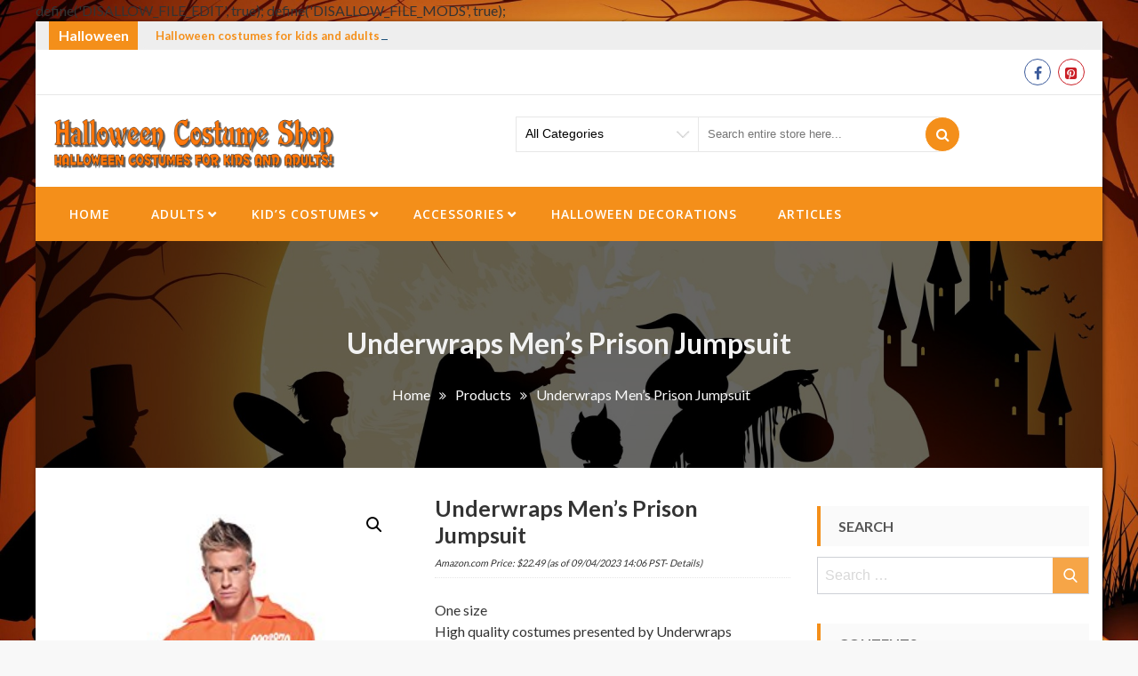

--- FILE ---
content_type: text/html; charset=UTF-8
request_url: https://halloween-costume-shop.com/product/underwraps-mens-prison-jumpsuit/
body_size: 21598
content:
define('DISALLOW_FILE_EDIT', true);
define('DISALLOW_FILE_MODS', true);<!DOCTYPE html>
<html dir="ltr" lang="en-US" prefix="og: https://ogp.me/ns#" itemscope="itemscope" itemtype="http://schema.org/WebPage" >
<head>
    <meta charset="UTF-8">
    <meta name="viewport" content="width=device-width, initial-scale=1, maximum-scale=1">
    <link rel="profile" href="https://gmpg.org/xfn/11">
    <link rel="pingback" href="https://halloween-costume-shop.com/wordpress/xmlrpc.php">
    <title>Underwraps Men’s Prison Jumpsuit | Halloween-Costume-Shop.com</title>
	<style>img:is([sizes="auto" i], [sizes^="auto," i]) { contain-intrinsic-size: 3000px 1500px }</style>
	
		<!-- All in One SEO 4.8.7.2 - aioseo.com -->
	<meta name="description" content="One size High quality costumes presented by Underwraps Costumes" />
	<meta name="robots" content="max-image-preview:large" />
	<meta name="google-site-verification" content="ikecfcbembRQFl-jw8O3A29kOWCsk6vAdyHsnKkKYkY" />
	<meta name="msvalidate.01" content="C74D9A5E339C443497A0294F644647AC" />
	<link rel="canonical" href="https://halloween-costume-shop.com/product/underwraps-mens-prison-jumpsuit/" />
	<meta name="generator" content="All in One SEO (AIOSEO) 4.8.7.2" />
		<meta property="og:locale" content="en_US" />
		<meta property="og:site_name" content="Halloween-Costume-Shop.com | Halloween costumes for kids and adults!" />
		<meta property="og:type" content="article" />
		<meta property="og:title" content="Underwraps Men’s Prison Jumpsuit | Halloween-Costume-Shop.com" />
		<meta property="og:description" content="One size High quality costumes presented by Underwraps Costumes" />
		<meta property="og:url" content="https://halloween-costume-shop.com/product/underwraps-mens-prison-jumpsuit/" />
		<meta property="og:image" content="https://halloween-costume-shop.com/wordpress/wp-content/uploads/2017/09/Halloween-Costume-Shop_logo_450x100-1.png" />
		<meta property="og:image:secure_url" content="https://halloween-costume-shop.com/wordpress/wp-content/uploads/2017/09/Halloween-Costume-Shop_logo_450x100-1.png" />
		<meta property="article:published_time" content="2021-09-01T06:17:27+00:00" />
		<meta property="article:modified_time" content="2023-04-09T21:06:42+00:00" />
		<meta name="twitter:card" content="summary" />
		<meta name="twitter:title" content="Underwraps Men’s Prison Jumpsuit | Halloween-Costume-Shop.com" />
		<meta name="twitter:description" content="One size High quality costumes presented by Underwraps Costumes" />
		<meta name="twitter:image" content="https://halloween-costume-shop.com/wordpress/wp-content/uploads/2017/09/Halloween-Costume-Shop_logo_450x100-1.png" />
		<script type="application/ld+json" class="aioseo-schema">
			{"@context":"https:\/\/schema.org","@graph":[{"@type":"BreadcrumbList","@id":"https:\/\/halloween-costume-shop.com\/product\/underwraps-mens-prison-jumpsuit\/#breadcrumblist","itemListElement":[{"@type":"ListItem","@id":"https:\/\/halloween-costume-shop.com#listItem","position":1,"name":"Home","item":"https:\/\/halloween-costume-shop.com","nextItem":{"@type":"ListItem","@id":"https:\/\/halloween-costume-shop.com\/shop\/#listItem","name":"Shop"}},{"@type":"ListItem","@id":"https:\/\/halloween-costume-shop.com\/shop\/#listItem","position":2,"name":"Shop","item":"https:\/\/halloween-costume-shop.com\/shop\/","nextItem":{"@type":"ListItem","@id":"https:\/\/halloween-costume-shop.com\/product-category\/adults\/#listItem","name":"Adults"},"previousItem":{"@type":"ListItem","@id":"https:\/\/halloween-costume-shop.com#listItem","name":"Home"}},{"@type":"ListItem","@id":"https:\/\/halloween-costume-shop.com\/product-category\/adults\/#listItem","position":3,"name":"Adults","item":"https:\/\/halloween-costume-shop.com\/product-category\/adults\/","nextItem":{"@type":"ListItem","@id":"https:\/\/halloween-costume-shop.com\/product-category\/adults\/mens-costumes\/#listItem","name":"Men\u2019s Costumes"},"previousItem":{"@type":"ListItem","@id":"https:\/\/halloween-costume-shop.com\/shop\/#listItem","name":"Shop"}},{"@type":"ListItem","@id":"https:\/\/halloween-costume-shop.com\/product-category\/adults\/mens-costumes\/#listItem","position":4,"name":"Men\u2019s Costumes","item":"https:\/\/halloween-costume-shop.com\/product-category\/adults\/mens-costumes\/","nextItem":{"@type":"ListItem","@id":"https:\/\/halloween-costume-shop.com\/product\/underwraps-mens-prison-jumpsuit\/#listItem","name":"Underwraps Men&#8217;s Prison Jumpsuit"},"previousItem":{"@type":"ListItem","@id":"https:\/\/halloween-costume-shop.com\/product-category\/adults\/#listItem","name":"Adults"}},{"@type":"ListItem","@id":"https:\/\/halloween-costume-shop.com\/product\/underwraps-mens-prison-jumpsuit\/#listItem","position":5,"name":"Underwraps Men&#8217;s Prison Jumpsuit","previousItem":{"@type":"ListItem","@id":"https:\/\/halloween-costume-shop.com\/product-category\/adults\/mens-costumes\/#listItem","name":"Men\u2019s Costumes"}}]},{"@type":"ItemPage","@id":"https:\/\/halloween-costume-shop.com\/product\/underwraps-mens-prison-jumpsuit\/#itempage","url":"https:\/\/halloween-costume-shop.com\/product\/underwraps-mens-prison-jumpsuit\/","name":"Underwraps Men\u2019s Prison Jumpsuit | Halloween-Costume-Shop.com","description":"One size High quality costumes presented by Underwraps Costumes","inLanguage":"en-US","isPartOf":{"@id":"https:\/\/halloween-costume-shop.com\/#website"},"breadcrumb":{"@id":"https:\/\/halloween-costume-shop.com\/product\/underwraps-mens-prison-jumpsuit\/#breadcrumblist"},"image":{"@type":"ImageObject","url":"https:\/\/m.media-amazon.com\/images\/I\/31NWHR8BioL._SL500_.jpg","@id":"https:\/\/halloween-costume-shop.com\/product\/underwraps-mens-prison-jumpsuit\/#mainImage","width":289,"height":500},"primaryImageOfPage":{"@id":"https:\/\/halloween-costume-shop.com\/product\/underwraps-mens-prison-jumpsuit\/#mainImage"},"datePublished":"2021-08-31T23:17:27-07:00","dateModified":"2023-04-09T14:06:42-07:00"},{"@type":"Organization","@id":"https:\/\/halloween-costume-shop.com\/#organization","name":"Halloween-Costume-Shop.com","description":"Halloween costumes for kids and adults!","url":"https:\/\/halloween-costume-shop.com\/","logo":{"@type":"ImageObject","url":"https:\/\/halloween-costume-shop.com\/wordpress\/wp-content\/uploads\/2017\/09\/Halloween-Costume-Shop_logo_450x100-1.png","@id":"https:\/\/halloween-costume-shop.com\/product\/underwraps-mens-prison-jumpsuit\/#organizationLogo","width":450,"height":101,"caption":"Halloween-Costume-Shop.com"},"image":{"@id":"https:\/\/halloween-costume-shop.com\/product\/underwraps-mens-prison-jumpsuit\/#organizationLogo"}},{"@type":"WebSite","@id":"https:\/\/halloween-costume-shop.com\/#website","url":"https:\/\/halloween-costume-shop.com\/","name":"Halloween-Costume-Shop.com","description":"Halloween costumes for kids and adults!","inLanguage":"en-US","publisher":{"@id":"https:\/\/halloween-costume-shop.com\/#organization"}}]}
		</script>
		<!-- All in One SEO -->


<!-- Open Graph Meta Tags generated by MashShare 4.0.47 - https://mashshare.net -->
<meta property="og:type" content="article" /> 
<meta property="og:title" content="Underwraps Men’s Prison Jumpsuit" />
<meta property="og:description" content="One size  High quality costumes presented by Underwraps Costumes" />
<meta property="og:image" content="https://m.media-amazon.com/images/I/31NWHR8BioL._SL500_.jpg" />
<meta property="og:url" content="https://halloween-costume-shop.com/product/underwraps-mens-prison-jumpsuit/" />
<meta property="og:site_name" content="Halloween-Costume-Shop.com" />
<meta property="article:published_time" content="2021-08-31T23:17:27-07:00" />
<meta property="article:modified_time" content="2023-04-09T14:06:42-07:00" />
<meta property="og:updated_time" content="2023-04-09T14:06:42-07:00" />
<!-- Open Graph Meta Tags generated by MashShare 4.0.47 - https://www.mashshare.net -->
<!-- Twitter Card generated by MashShare 4.0.47 - https://www.mashshare.net -->
<meta name="twitter:card" content="summary_large_image">
<meta name="twitter:title" content="Underwraps Men’s Prison Jumpsuit">
<meta name="twitter:description" content="One size  High quality costumes presented by Underwraps Costumes">
<meta name="twitter:image" content="https://m.media-amazon.com/images/I/31NWHR8BioL._SL500_.jpg">
<!-- Twitter Card generated by MashShare 4.0.47 - https://www.mashshare.net -->

			<!-- start/ frontend header/ WooZone -->
					<style type="text/css">
				.WooZone-price-info {
					font-size: 0.6em;
				}
				.woocommerce div.product p.price, .woocommerce div.product span.price {
					line-height: initial !important;
				}
			</style>
					<!-- end/ frontend header/ WooZone -->
		<link rel='dns-prefetch' href='//fonts.googleapis.com' />
<link rel='dns-prefetch' href='//www.googletagmanager.com' />
<link rel='dns-prefetch' href='//pagead2.googlesyndication.com' />
<link rel="alternate" type="application/rss+xml" title="Halloween-Costume-Shop.com &raquo; Feed" href="https://halloween-costume-shop.com/feed/" />
<link rel="alternate" type="application/rss+xml" title="Halloween-Costume-Shop.com &raquo; Comments Feed" href="https://halloween-costume-shop.com/comments/feed/" />
		<!-- This site uses the Google Analytics by MonsterInsights plugin v9.8.0 - Using Analytics tracking - https://www.monsterinsights.com/ -->
		<!-- Note: MonsterInsights is not currently configured on this site. The site owner needs to authenticate with Google Analytics in the MonsterInsights settings panel. -->
					<!-- No tracking code set -->
				<!-- / Google Analytics by MonsterInsights -->
		<script type="text/javascript">
/* <![CDATA[ */
window._wpemojiSettings = {"baseUrl":"https:\/\/s.w.org\/images\/core\/emoji\/16.0.1\/72x72\/","ext":".png","svgUrl":"https:\/\/s.w.org\/images\/core\/emoji\/16.0.1\/svg\/","svgExt":".svg","source":{"concatemoji":"https:\/\/halloween-costume-shop.com\/wordpress\/wp-includes\/js\/wp-emoji-release.min.js?ver=6.8.3"}};
/*! This file is auto-generated */
!function(s,n){var o,i,e;function c(e){try{var t={supportTests:e,timestamp:(new Date).valueOf()};sessionStorage.setItem(o,JSON.stringify(t))}catch(e){}}function p(e,t,n){e.clearRect(0,0,e.canvas.width,e.canvas.height),e.fillText(t,0,0);var t=new Uint32Array(e.getImageData(0,0,e.canvas.width,e.canvas.height).data),a=(e.clearRect(0,0,e.canvas.width,e.canvas.height),e.fillText(n,0,0),new Uint32Array(e.getImageData(0,0,e.canvas.width,e.canvas.height).data));return t.every(function(e,t){return e===a[t]})}function u(e,t){e.clearRect(0,0,e.canvas.width,e.canvas.height),e.fillText(t,0,0);for(var n=e.getImageData(16,16,1,1),a=0;a<n.data.length;a++)if(0!==n.data[a])return!1;return!0}function f(e,t,n,a){switch(t){case"flag":return n(e,"\ud83c\udff3\ufe0f\u200d\u26a7\ufe0f","\ud83c\udff3\ufe0f\u200b\u26a7\ufe0f")?!1:!n(e,"\ud83c\udde8\ud83c\uddf6","\ud83c\udde8\u200b\ud83c\uddf6")&&!n(e,"\ud83c\udff4\udb40\udc67\udb40\udc62\udb40\udc65\udb40\udc6e\udb40\udc67\udb40\udc7f","\ud83c\udff4\u200b\udb40\udc67\u200b\udb40\udc62\u200b\udb40\udc65\u200b\udb40\udc6e\u200b\udb40\udc67\u200b\udb40\udc7f");case"emoji":return!a(e,"\ud83e\udedf")}return!1}function g(e,t,n,a){var r="undefined"!=typeof WorkerGlobalScope&&self instanceof WorkerGlobalScope?new OffscreenCanvas(300,150):s.createElement("canvas"),o=r.getContext("2d",{willReadFrequently:!0}),i=(o.textBaseline="top",o.font="600 32px Arial",{});return e.forEach(function(e){i[e]=t(o,e,n,a)}),i}function t(e){var t=s.createElement("script");t.src=e,t.defer=!0,s.head.appendChild(t)}"undefined"!=typeof Promise&&(o="wpEmojiSettingsSupports",i=["flag","emoji"],n.supports={everything:!0,everythingExceptFlag:!0},e=new Promise(function(e){s.addEventListener("DOMContentLoaded",e,{once:!0})}),new Promise(function(t){var n=function(){try{var e=JSON.parse(sessionStorage.getItem(o));if("object"==typeof e&&"number"==typeof e.timestamp&&(new Date).valueOf()<e.timestamp+604800&&"object"==typeof e.supportTests)return e.supportTests}catch(e){}return null}();if(!n){if("undefined"!=typeof Worker&&"undefined"!=typeof OffscreenCanvas&&"undefined"!=typeof URL&&URL.createObjectURL&&"undefined"!=typeof Blob)try{var e="postMessage("+g.toString()+"("+[JSON.stringify(i),f.toString(),p.toString(),u.toString()].join(",")+"));",a=new Blob([e],{type:"text/javascript"}),r=new Worker(URL.createObjectURL(a),{name:"wpTestEmojiSupports"});return void(r.onmessage=function(e){c(n=e.data),r.terminate(),t(n)})}catch(e){}c(n=g(i,f,p,u))}t(n)}).then(function(e){for(var t in e)n.supports[t]=e[t],n.supports.everything=n.supports.everything&&n.supports[t],"flag"!==t&&(n.supports.everythingExceptFlag=n.supports.everythingExceptFlag&&n.supports[t]);n.supports.everythingExceptFlag=n.supports.everythingExceptFlag&&!n.supports.flag,n.DOMReady=!1,n.readyCallback=function(){n.DOMReady=!0}}).then(function(){return e}).then(function(){var e;n.supports.everything||(n.readyCallback(),(e=n.source||{}).concatemoji?t(e.concatemoji):e.wpemoji&&e.twemoji&&(t(e.twemoji),t(e.wpemoji)))}))}((window,document),window._wpemojiSettings);
/* ]]> */
</script>

<link rel='stylesheet' id='thickbox.css-css' href='https://halloween-costume-shop.com/wordpress/wp-includes/js/thickbox/thickbox.css?ver=13.7.6' type='text/css' media='all' />
<style id='wp-emoji-styles-inline-css' type='text/css'>

	img.wp-smiley, img.emoji {
		display: inline !important;
		border: none !important;
		box-shadow: none !important;
		height: 1em !important;
		width: 1em !important;
		margin: 0 0.07em !important;
		vertical-align: -0.1em !important;
		background: none !important;
		padding: 0 !important;
	}
</style>
<link rel='stylesheet' id='wp-block-library-css' href='https://halloween-costume-shop.com/wordpress/wp-includes/css/dist/block-library/style.min.css?ver=6.8.3' type='text/css' media='all' />
<style id='classic-theme-styles-inline-css' type='text/css'>
/*! This file is auto-generated */
.wp-block-button__link{color:#fff;background-color:#32373c;border-radius:9999px;box-shadow:none;text-decoration:none;padding:calc(.667em + 2px) calc(1.333em + 2px);font-size:1.125em}.wp-block-file__button{background:#32373c;color:#fff;text-decoration:none}
</style>
<style id='global-styles-inline-css' type='text/css'>
:root{--wp--preset--aspect-ratio--square: 1;--wp--preset--aspect-ratio--4-3: 4/3;--wp--preset--aspect-ratio--3-4: 3/4;--wp--preset--aspect-ratio--3-2: 3/2;--wp--preset--aspect-ratio--2-3: 2/3;--wp--preset--aspect-ratio--16-9: 16/9;--wp--preset--aspect-ratio--9-16: 9/16;--wp--preset--color--black: #000000;--wp--preset--color--cyan-bluish-gray: #abb8c3;--wp--preset--color--white: #ffffff;--wp--preset--color--pale-pink: #f78da7;--wp--preset--color--vivid-red: #cf2e2e;--wp--preset--color--luminous-vivid-orange: #ff6900;--wp--preset--color--luminous-vivid-amber: #fcb900;--wp--preset--color--light-green-cyan: #7bdcb5;--wp--preset--color--vivid-green-cyan: #00d084;--wp--preset--color--pale-cyan-blue: #8ed1fc;--wp--preset--color--vivid-cyan-blue: #0693e3;--wp--preset--color--vivid-purple: #9b51e0;--wp--preset--gradient--vivid-cyan-blue-to-vivid-purple: linear-gradient(135deg,rgba(6,147,227,1) 0%,rgb(155,81,224) 100%);--wp--preset--gradient--light-green-cyan-to-vivid-green-cyan: linear-gradient(135deg,rgb(122,220,180) 0%,rgb(0,208,130) 100%);--wp--preset--gradient--luminous-vivid-amber-to-luminous-vivid-orange: linear-gradient(135deg,rgba(252,185,0,1) 0%,rgba(255,105,0,1) 100%);--wp--preset--gradient--luminous-vivid-orange-to-vivid-red: linear-gradient(135deg,rgba(255,105,0,1) 0%,rgb(207,46,46) 100%);--wp--preset--gradient--very-light-gray-to-cyan-bluish-gray: linear-gradient(135deg,rgb(238,238,238) 0%,rgb(169,184,195) 100%);--wp--preset--gradient--cool-to-warm-spectrum: linear-gradient(135deg,rgb(74,234,220) 0%,rgb(151,120,209) 20%,rgb(207,42,186) 40%,rgb(238,44,130) 60%,rgb(251,105,98) 80%,rgb(254,248,76) 100%);--wp--preset--gradient--blush-light-purple: linear-gradient(135deg,rgb(255,206,236) 0%,rgb(152,150,240) 100%);--wp--preset--gradient--blush-bordeaux: linear-gradient(135deg,rgb(254,205,165) 0%,rgb(254,45,45) 50%,rgb(107,0,62) 100%);--wp--preset--gradient--luminous-dusk: linear-gradient(135deg,rgb(255,203,112) 0%,rgb(199,81,192) 50%,rgb(65,88,208) 100%);--wp--preset--gradient--pale-ocean: linear-gradient(135deg,rgb(255,245,203) 0%,rgb(182,227,212) 50%,rgb(51,167,181) 100%);--wp--preset--gradient--electric-grass: linear-gradient(135deg,rgb(202,248,128) 0%,rgb(113,206,126) 100%);--wp--preset--gradient--midnight: linear-gradient(135deg,rgb(2,3,129) 0%,rgb(40,116,252) 100%);--wp--preset--font-size--small: 13px;--wp--preset--font-size--medium: 20px;--wp--preset--font-size--large: 36px;--wp--preset--font-size--x-large: 42px;--wp--preset--spacing--20: 0.44rem;--wp--preset--spacing--30: 0.67rem;--wp--preset--spacing--40: 1rem;--wp--preset--spacing--50: 1.5rem;--wp--preset--spacing--60: 2.25rem;--wp--preset--spacing--70: 3.38rem;--wp--preset--spacing--80: 5.06rem;--wp--preset--shadow--natural: 6px 6px 9px rgba(0, 0, 0, 0.2);--wp--preset--shadow--deep: 12px 12px 50px rgba(0, 0, 0, 0.4);--wp--preset--shadow--sharp: 6px 6px 0px rgba(0, 0, 0, 0.2);--wp--preset--shadow--outlined: 6px 6px 0px -3px rgba(255, 255, 255, 1), 6px 6px rgba(0, 0, 0, 1);--wp--preset--shadow--crisp: 6px 6px 0px rgba(0, 0, 0, 1);}:where(.is-layout-flex){gap: 0.5em;}:where(.is-layout-grid){gap: 0.5em;}body .is-layout-flex{display: flex;}.is-layout-flex{flex-wrap: wrap;align-items: center;}.is-layout-flex > :is(*, div){margin: 0;}body .is-layout-grid{display: grid;}.is-layout-grid > :is(*, div){margin: 0;}:where(.wp-block-columns.is-layout-flex){gap: 2em;}:where(.wp-block-columns.is-layout-grid){gap: 2em;}:where(.wp-block-post-template.is-layout-flex){gap: 1.25em;}:where(.wp-block-post-template.is-layout-grid){gap: 1.25em;}.has-black-color{color: var(--wp--preset--color--black) !important;}.has-cyan-bluish-gray-color{color: var(--wp--preset--color--cyan-bluish-gray) !important;}.has-white-color{color: var(--wp--preset--color--white) !important;}.has-pale-pink-color{color: var(--wp--preset--color--pale-pink) !important;}.has-vivid-red-color{color: var(--wp--preset--color--vivid-red) !important;}.has-luminous-vivid-orange-color{color: var(--wp--preset--color--luminous-vivid-orange) !important;}.has-luminous-vivid-amber-color{color: var(--wp--preset--color--luminous-vivid-amber) !important;}.has-light-green-cyan-color{color: var(--wp--preset--color--light-green-cyan) !important;}.has-vivid-green-cyan-color{color: var(--wp--preset--color--vivid-green-cyan) !important;}.has-pale-cyan-blue-color{color: var(--wp--preset--color--pale-cyan-blue) !important;}.has-vivid-cyan-blue-color{color: var(--wp--preset--color--vivid-cyan-blue) !important;}.has-vivid-purple-color{color: var(--wp--preset--color--vivid-purple) !important;}.has-black-background-color{background-color: var(--wp--preset--color--black) !important;}.has-cyan-bluish-gray-background-color{background-color: var(--wp--preset--color--cyan-bluish-gray) !important;}.has-white-background-color{background-color: var(--wp--preset--color--white) !important;}.has-pale-pink-background-color{background-color: var(--wp--preset--color--pale-pink) !important;}.has-vivid-red-background-color{background-color: var(--wp--preset--color--vivid-red) !important;}.has-luminous-vivid-orange-background-color{background-color: var(--wp--preset--color--luminous-vivid-orange) !important;}.has-luminous-vivid-amber-background-color{background-color: var(--wp--preset--color--luminous-vivid-amber) !important;}.has-light-green-cyan-background-color{background-color: var(--wp--preset--color--light-green-cyan) !important;}.has-vivid-green-cyan-background-color{background-color: var(--wp--preset--color--vivid-green-cyan) !important;}.has-pale-cyan-blue-background-color{background-color: var(--wp--preset--color--pale-cyan-blue) !important;}.has-vivid-cyan-blue-background-color{background-color: var(--wp--preset--color--vivid-cyan-blue) !important;}.has-vivid-purple-background-color{background-color: var(--wp--preset--color--vivid-purple) !important;}.has-black-border-color{border-color: var(--wp--preset--color--black) !important;}.has-cyan-bluish-gray-border-color{border-color: var(--wp--preset--color--cyan-bluish-gray) !important;}.has-white-border-color{border-color: var(--wp--preset--color--white) !important;}.has-pale-pink-border-color{border-color: var(--wp--preset--color--pale-pink) !important;}.has-vivid-red-border-color{border-color: var(--wp--preset--color--vivid-red) !important;}.has-luminous-vivid-orange-border-color{border-color: var(--wp--preset--color--luminous-vivid-orange) !important;}.has-luminous-vivid-amber-border-color{border-color: var(--wp--preset--color--luminous-vivid-amber) !important;}.has-light-green-cyan-border-color{border-color: var(--wp--preset--color--light-green-cyan) !important;}.has-vivid-green-cyan-border-color{border-color: var(--wp--preset--color--vivid-green-cyan) !important;}.has-pale-cyan-blue-border-color{border-color: var(--wp--preset--color--pale-cyan-blue) !important;}.has-vivid-cyan-blue-border-color{border-color: var(--wp--preset--color--vivid-cyan-blue) !important;}.has-vivid-purple-border-color{border-color: var(--wp--preset--color--vivid-purple) !important;}.has-vivid-cyan-blue-to-vivid-purple-gradient-background{background: var(--wp--preset--gradient--vivid-cyan-blue-to-vivid-purple) !important;}.has-light-green-cyan-to-vivid-green-cyan-gradient-background{background: var(--wp--preset--gradient--light-green-cyan-to-vivid-green-cyan) !important;}.has-luminous-vivid-amber-to-luminous-vivid-orange-gradient-background{background: var(--wp--preset--gradient--luminous-vivid-amber-to-luminous-vivid-orange) !important;}.has-luminous-vivid-orange-to-vivid-red-gradient-background{background: var(--wp--preset--gradient--luminous-vivid-orange-to-vivid-red) !important;}.has-very-light-gray-to-cyan-bluish-gray-gradient-background{background: var(--wp--preset--gradient--very-light-gray-to-cyan-bluish-gray) !important;}.has-cool-to-warm-spectrum-gradient-background{background: var(--wp--preset--gradient--cool-to-warm-spectrum) !important;}.has-blush-light-purple-gradient-background{background: var(--wp--preset--gradient--blush-light-purple) !important;}.has-blush-bordeaux-gradient-background{background: var(--wp--preset--gradient--blush-bordeaux) !important;}.has-luminous-dusk-gradient-background{background: var(--wp--preset--gradient--luminous-dusk) !important;}.has-pale-ocean-gradient-background{background: var(--wp--preset--gradient--pale-ocean) !important;}.has-electric-grass-gradient-background{background: var(--wp--preset--gradient--electric-grass) !important;}.has-midnight-gradient-background{background: var(--wp--preset--gradient--midnight) !important;}.has-small-font-size{font-size: var(--wp--preset--font-size--small) !important;}.has-medium-font-size{font-size: var(--wp--preset--font-size--medium) !important;}.has-large-font-size{font-size: var(--wp--preset--font-size--large) !important;}.has-x-large-font-size{font-size: var(--wp--preset--font-size--x-large) !important;}
:where(.wp-block-post-template.is-layout-flex){gap: 1.25em;}:where(.wp-block-post-template.is-layout-grid){gap: 1.25em;}
:where(.wp-block-columns.is-layout-flex){gap: 2em;}:where(.wp-block-columns.is-layout-grid){gap: 2em;}
:root :where(.wp-block-pullquote){font-size: 1.5em;line-height: 1.6;}
</style>
<link rel='stylesheet' id='contact-form-7-css' href='https://halloween-costume-shop.com/wordpress/wp-content/plugins/contact-form-7/includes/css/styles.css?ver=6.1.2' type='text/css' media='all' />
<link rel='stylesheet' id='mashsb-styles-css' href='https://halloween-costume-shop.com/wordpress/wp-content/plugins/mashsharer/assets/css/mashsb.min.css?ver=4.0.47' type='text/css' media='all' />
<style id='mashsb-styles-inline-css' type='text/css'>
.mashsb-count {color:#cccccc;}.mashsb-buttons a {
        background-image: -webkit-linear-gradient(bottom,rgba(0, 0, 0, 0.17) 0%,rgba(255, 255, 255, 0.17) 100%);
        background-image: -moz-linear-gradient(bottom,rgba(0, 0, 0, 0.17) 0%,rgba(255, 255, 255, 0.17) 100%);
        background-image: linear-gradient(bottom,rgba(0,0,0,.17) 0%,rgba(255,255,255,.17) 100%);}@media only screen and (min-width:568px){.mashsb-buttons a {min-width: 177px;}}
</style>
<link rel='stylesheet' id='photoswipe-css' href='https://halloween-costume-shop.com/wordpress/wp-content/plugins/woocommerce/assets/css/photoswipe/photoswipe.min.css?ver=10.2.3' type='text/css' media='all' />
<link rel='stylesheet' id='photoswipe-default-skin-css' href='https://halloween-costume-shop.com/wordpress/wp-content/plugins/woocommerce/assets/css/photoswipe/default-skin/default-skin.min.css?ver=10.2.3' type='text/css' media='all' />
<link rel='stylesheet' id='woocommerce-layout-css' href='https://halloween-costume-shop.com/wordpress/wp-content/plugins/woocommerce/assets/css/woocommerce-layout.css?ver=10.2.3' type='text/css' media='all' />
<link rel='stylesheet' id='woocommerce-smallscreen-css' href='https://halloween-costume-shop.com/wordpress/wp-content/plugins/woocommerce/assets/css/woocommerce-smallscreen.css?ver=10.2.3' type='text/css' media='only screen and (max-width: 768px)' />
<link rel='stylesheet' id='woocommerce-general-css' href='https://halloween-costume-shop.com/wordpress/wp-content/plugins/woocommerce/assets/css/woocommerce.css?ver=10.2.3' type='text/css' media='all' />
<style id='woocommerce-inline-inline-css' type='text/css'>
.woocommerce form .form-row .required { visibility: visible; }
</style>
<link rel='stylesheet' id='WooZone-frontend-style-css' href='https://halloween-costume-shop.com/wordpress/wp-content/plugins/woozone/lib/frontend/css/frontend.css?ver=13.7.6' type='text/css' media='all' />
<link rel='stylesheet' id='brands-styles-css' href='https://halloween-costume-shop.com/wordpress/wp-content/plugins/woocommerce/assets/css/brands.css?ver=10.2.3' type='text/css' media='all' />
<link rel='stylesheet' id='sparklestore-google-fonts-css' href='//fonts.googleapis.com/css?family=Lato%3A300%2C400%2C700%7COpen+Sans%3A300%2C700%2C600%2C800%2C400%7CLato%3A300%2C700%2C600%2C800%2C400%7CPoppins%3A400%2C300%2C500%2C600%2C700&#038;ver=6.8.3' type='text/css' media='all' />
<link rel='stylesheet' id='font-awesome-css' href='https://halloween-costume-shop.com/wordpress/wp-content/plugins/elementor/assets/lib/font-awesome/css/font-awesome.min.css?ver=4.7.0' type='text/css' media='all' />
<link rel='stylesheet' id='flexslider-css' href='https://halloween-costume-shop.com/wordpress/wp-content/themes/sparklestore-pro/assets/library/flexslider/css/flexslider.css?ver=6.8.3' type='text/css' media='all' />
<link rel='stylesheet' id='lightslider-css' href='https://halloween-costume-shop.com/wordpress/wp-content/themes/sparklestore-pro/assets/library/lightslider/css/lightslider.css?ver=6.8.3' type='text/css' media='all' />
<link rel='stylesheet' id='ticker-style-css' href='https://halloween-costume-shop.com/wordpress/wp-content/themes/sparklestore-pro/assets/library/jquery-news-ticker/css/ticker-style.css?ver=6.8.3' type='text/css' media='all' />
<link rel='stylesheet' id='sparklestore-style-css' href='https://halloween-costume-shop.com/wordpress/wp-content/themes/sparklestore-pro/style.css?ver=6.8.3' type='text/css' media='all' />
<style id='sparklestore-style-inline-css' type='text/css'>
.container{ max-width:1170px; }

        .main_menu_category_menu,
        .menu-category ul,
        .main-menu .main-menu-links ul>li.menu-item-has-children:hover ul,
        .rightheaderwrap form input[type=submit], 
        .rightheaderwrap #submit-button,
        .blocktitlewrap .SparkleStoreAction>div:hover:before,
        .widget_sparklestore_pro_specialdeal_product_slide_widget_area .pcountdown-cnt-list-slider ul,
        .woocommerce #respond input#submit, 
        .woocommerce a.button, 
        .woocommerce button.button, 
        .woocommerce input.button,
        .woocommerce a.added_to_cart:before, 
        .woocommerce a.button.add_to_cart_button:before, 
        .woocommerce a.button.product_type_grouped:before, 
        .woocommerce a.button.product_type_external:before,
        .woocommerce a.added_to_cart:before, 
        .woocommerce a.button.add_to_cart_button:before, 
        .woocommerce a.button.product_type_grouped:before, 
        .woocommerce a.button.product_type_external:before,
        .woocommerce a.button.add_to_cart_button:hover, 
        li.product a.added_to_cart:hover, 
        .woocommerce #respond input#submit:hover,
        .woocommerce .widget-area a.clear-all:hover, 
        .woocommerce input.button:hover, 
        .woocommerce a.button.product_type_grouped:hover, 
        .woocommerce a.button.product_type_external:hover,
        .sparkletabs,
        .box-hover .add-to-links li a:after,
        .scrollup,
        .specialoffter-deal .pcountdown-cnt ul,
        .blocktitle,
        .blog_styletwo li .bloginner .readMore,
        .widget_product_search button,
        .normalsearch .woocommerce-product-search button,
        .woocommerce #respond input#submit:hover,
        .woocommerce input.button:hover,
        .widget_shopping_cart_content .buttons a.wc-forward:before,
        .woocommerce #respond input#submit, 
        .woocommerce a.button, 
        .woocommerce button.button, 
        .woocommerce input.button,
        .widget_search .search-form .search-submit,
        .widget_sparklestore_pro_testimonial_widget_area .testimonial-outer-container .lSSlideOuter .lSPager.lSpg>li.active a,
        .fullpromowrap .fullwrap button, 
        .categorproducts .block-title-desc .view-bnt,
        .widget_sparklestore_pro_team_widget_area .member-social li a,
        .blocktitlewrap .SparkleStoreAction>div:hover:before,
        .widget_sparklestore_pro_testimonial_widget_area .layout-two .testimonial_image_title,
        .widget_sparklestore_pro_testimonial_widget_area .testimonial-outer-container.layout-two .lSSlideOuter .lSPager.lSpg>li.active a,
        .sparklestore-blogwrap li:hover .blogmeta,
        .woocommerce .widget_price_filter .ui-slider .ui-slider-range,
        .woocommerce .widget_price_filter .ui-slider .ui-slider-handle,
        .newstirerlabel,
        .quantity button, 
        .quantity input[type='button'], 
        .quantity input[type='reset'], 
        .quantity input[type='submit'],
        .woocommerce nav.woocommerce-pagination ul li a:focus, 
        .woocommerce nav.woocommerce-pagination ul li a:hover, 
        .woocommerce nav.woocommerce-pagination ul li span.current,
        .blog-readmore a,
        .pagination span.current,
         .pagination a:hover,
        .nav-previous a, .nav-next a,
        .woocommerce-account .woocommerce-MyAccount-navigation ul li a,
        .woocommerce #respond input#submit.alt, 
        .woocommerce a.button.alt, 
        .woocommerce button.button.alt, 
        .woocommerce input.button.alt,
        .wishlist_table td.product-name a.button:hover,
        .tab_stylethree .sparkletabs li:hover, 
        .tab_stylethree .sparkletabs li.active,
        .woocommerce table.shop_table thead,
        .pagination>span,
        .calendar_wrap caption,
        .sparkle_call_to_action_button,
        .sparkle-dropcaps.sparkle-square,
        .social-shortcode > a:hover,
        .sparkle_toggle .sparkle_toggle_title,
        .sparkle_tab_wrap .sparkle_tab_content,
        .sparkle_tab_wrap .sparkle_tab_group .tab-title.active,
        .sparkle_tagline_box.sparkle-bg-box,
        .bttn.sparkle-default-bttn.sparkle-outline-bttn:hover,
        .bttn.sparkle-default-bttn.sparkle-bg-bttn:hover,
        .bttn.sparkle-default-bttn.sparkle-bg-bttn,
        .headerthree .main-menu .toggle-wrap .toggle,
        .widget_product_categories ul>li.cat-parent .cat-sub-toggle,
        .team-details .social-icons li a,
        .menu-main-menu-container,
        .main-menu .main-menu-links ul li ul,
        .main-menu .main-menu-links .menu>li.menu-item-has-children li,
        .tab_styletwo .sparkletabs .sparkletablinks li.hover:before,
        .tab_styletwo .sparkletabs .sparkletablinks li.active:before,
        .page-not-found .btn-home,
        .menu-category ul ul,
        .woocommerce a.button.add_to_cart_button.added:before,
        .woocommerce button.button.alt.disabled{
            background-color: #f48f1a;
        }

        .form-submit input, 
        .return-to-shop a, 
        .yith-woocompare-widget .compare, 
        .yith-woocompare-widget .clear-all, 
        .woocommerce #review_form #respond .form-submit input, 
        .single-product .single_add_to_cart_button,
        .woocommerce div.product .woocommerce-tabs ul.tabs li:hover, 
        .woocommerce div.product .woocommerce-tabs ul.tabs li.active,
        .gridlist-toggle a.active, 
        .gridlist-toggle a:hover, 
        .gridlist-toggle a:focus,
        .top-cart-content .block-subtitle,
        .bx-wrapper .bx-caption{
            background-color: #f48f1a !important;
        }

        .form-submit input, 
        .return-to-shop a, 
        .yith-woocompare-widget .compare, 
        .yith-woocompare-widget .clear-all, 
        .woocommerce #review_form #respond .form-submit input, 
        .single-product .single_add_to_cart_button{
            border-color: #f48f1a !important;
        }

        .wishlist .top-wishlist a i.fa, 
        .view-cart .cart-contents .header-icon i,
        .topheader .quickinfowrap .quickinfo li:hover, 
        .topheader .quickinfowrap .quickinfo li:hover a, 
        .topheader .toplinkswrap .toplinks ul li:hover, 
        .topheader .toplinkswrap .toplinks ul li:hover a,
        .title_stylethree .blocktitle,
        .sparklestore-slider a.sparklestore-button:hover,
        .widget a:hover, 
        .widget a:hover::before, 
        .widget li:hover::before,
        .woocommerce ul.cart_list li a:hover, 
        .woocommerce ul.product_list_widget li a:hover,
        .widget a:hover, 
        .widget a:hover::before, 
        .widget li:hover::before,
        .widget_sparklestore_pro_team_widget_area .member-social li:hover a,
        .widget_sparklestore_pro_team_widget_area .memberdetails h4,
        .sparklestore-blogwrap .bloginner .blogmeta .blogcreated .created-date,
        .sparklestore-blogwrap .bloginner .blogmeta .blogcomment a,
        .blog_stylethree.sparklestore-blogwrap .bloginner .readmore,
        .ticker-content,
        .footer-bottom a:hover,
        .widget_archive a::before, 
        .widget_categories a::before, 
        .widget_recent_entries a::before, 
        .widget_meta a::before, 
        .widget_recent_comments li::before, 
        .widget_rss li:before, 
        .widget_pages li:before, 
        .widget_nav_menu li:before, 
        .widget_product_categories a:before,
        .quantity button:hover, 
        .quantity input[type='button']:hover, 
        .quantity input[type='reset']:hover, 
        .quantity input[type='submit']:hover,
        .post-detail-container .blog-readmore a:hover,
        ul.list-info li a:hover, 
        .blog-readmore:hover,
        .entry-title a:hover,
        a:hover,
        .headerthree.main_menu_category_menu ul.menu>li>a,
        .our-features-box .feature-box span,
        .ticker-content a:hover,
        .woocommerce-info:before,
        .woocommerce #respond input#submit.alt:hover, 
        .woocommerce a.button.alt:hover, 
        .woocommerce button.button.alt:hover, 
        .woocommerce input.button.alt:hover,
        .product_meta span a:hover,
        .wishlist_table td.product-name a.button,
        .woocommerce table.shop_table.wishlist_table .product-add-to-cart a.button:hover,
        .woocommerce .widget_shopping_cart .buttons a:hover, .woocommerce.widget_shopping_cart .buttons a:hover,
        .inner_page_blog a:hover,
        form.checkout_coupon input[type='submit']:hover,
        .woocommerce-message:before,
        .headerthree .main-menu .main-menu-links ul>li.menu-item-has-children:hover ul,
        .headerthree .main-menu .main-menu-links ul li a, 
        .headerthree .main-menu .main-menu-links ul>li.menu-item-has-children li a,
        .headerthree .main-menu .main-menu-links ul li.menu-item-has-children li.current-menu-item a, 
        .headerthree .main-menu .main-menu-links ul>li.menu-item-has-children li:hover a,
        .sparkle-team .sparkle-member-position, 
        .sparkle-testimonial .sparkle-client-position,
        .bttn.sparkle-default-bttn.sparkle-outline-bttn,
        .bttn.sparkle-black-bttn.sparkle-outline-bttn,
        .add-icon:before,
        .phone-icon:before,
        .email-icon:before,
        .team-details h4,
        .team-details .social-icons li:hover a,
        .team-details h4 a,
        .site-branding,
        .categorproducts .block-title-desc h2 a:hover,
        .woocommerce button.button.alt.disabled:hover,
        .breadcrumbs .trail-items li a:hover,
        .woocommerce button.button:hover,
        .woocommerce a.button:hover{
            color: #f48f1a;
        }

        .form-submit input:hover, 
        .return-to-shop a:hover, 
        .yith-woocompare-widget .clear-all:hover, 
        .yith-woocompare-widget .compare:hover, 
        .woocommerce #review_form #respond .form-submit input:hover, 
        .single-product .single_add_to_cart_button:hover,
        .single-product .yith-wcwl-wishlistexistsbrowse.show a:hover, 
        .single-product .entry-summary .compare.button:hover, 
        .single-product .yith-wcwl-add-to-wishlist a.add_to_wishlist:hover,
        .woocommerce .shop_table input[type='submit']:hover{
            color: #f48f1a !important;
        }

        .gridlist-toggle a,
        .categoryarea ul.categoryslider li .categorycount,
        .title_styletwo .lSAction a,
        .box-hover .add-to-links li a:hover,
        .box-hover .add-to-links li a:hover:after,
        .woocommerce-account .woocommerce-MyAccount-navigation ul li.is-active a, .woocommerce-account .woocommerce-MyAccount-navigation ul li:hover a,        
        .sparkle_call_to_action_button:hover, 
        .sparkle_call_to_action_button:focus{
            background-color: rgba(244,143,26,0.8) !important;
        }

        .title_stylethree .blocktitle h2:before,
        .flex-control-nav>li>a:hover, 
        .flex-control-nav>li>a.flex-active,
        .woocommerce a.button.add_to_cart_button, 
        .woocommerce a.added_to_cart, 
        .woocommerce a.button.product_type_grouped, 
        .woocommerce a.button.product_type_external,
        .widget-area .widget .widget-title,
        .woocommerce #respond input#submit:hover, 
        .woocommerce a.button:hover, 
        .woocommerce button.button:hover, 
        .woocommerce input.button:hover,
        .woocommerce #respond input#submit, 
        .woocommerce a.button, 
        .woocommerce button.button, 
        .woocommerce input.button,
        .fullpromowrap .fullwrap button, 
        .categorproducts .block-title-desc .view-bnt,
        .widget_sparklestore_pro_team_widget_area .member-social li a,
        .quantity button:hover, 
        .quantity input[type='button']:hover, 
        .quantity input[type='reset']:hover, 
        .quantity input[type='submit']:hover,
        .woocommerce div.product .woocommerce-tabs ul.tabs:before,
        .woocommerce-Address-title h3,
        .woocommerce-additional-fields h3,
        .woocommerce-shipping-fields h3,
        .woocommerce-order-details h2, 
        .woocommerce-customer-details h2,
        .woocommerce-cart .cart_totals h2, 
        .woocommerce .cart-collaterals .cross-sells h2, 
        .woocommerce-page .cart-collaterals .cross-sells h2, 
        .related.products h2, .up-sells.upsells.products h2, 
        .woocommerce-account #customer_login .col-1 h2, 
        .woocommerce-account #customer_login .col-2 h2,
        .woocommerce nav.woocommerce-pagination ul li,
        .blog-readmore a,
        .post-detail-container .blog-readmore a:hover,
        blockquote,
        .layout-two.our-features-box .feature-box span,
        .woocommerce-info,
        .woocommerce-billing-fields h3, 
        .woocommerce-shipping-fields h3, 
        h3#order_review_heading,
        .wishlist_table td.product-name a.button,
        .widget-area .blocktitle h2,
        .pagination>span,
        .woocommerce-message,
        .headerthree .main-menu .main-menu-links ul>li.menu-item-has-children:hover ul,
        .sparkle_call_to_action_button:before,
        .social-shortcode > a,
        .social-shortcode > a:hover,
        .social-shortcode > a:hover:before,
        .sparkle_tagline_box.sparkle-top-border-box,
        .sparkle_tagline_box.sparkle-left-border-box,
        .bttn.sparkle-default-bttn.sparkle-outline-bttn,
        .bttn.sparkle-default-bttn.sparkle-bg-bttn:hover,
        .bttn.sparkle-default-bttn.sparkle-bg-bttn,
        .add-icon:before,
        .phone-icon:before,
        .email-icon:before,
        .headerthree .main-menu .toggle-wrap .toggle,
        .team-details .social-icons li a{
            border-color: #f48f1a;
        }

        .pagination span.current, 
        .pagination a:hover,
        .pagination a,
        .top-cart-content .widget,
        .woocommerce-account .woocommerce-MyAccount-content,
        .woocommerce form .form-row input.input-text, 
        .woocommerce form .form-row textarea,
        .woocommerce-cart .wc-proceed-to-checkout a.checkout-button{
            border: 1px solid #f48f1a;
        }

        .headerthree .menu-main-menu-container{
            background-color: transparent;
        }

        .headerthree .main-menu .main-menu-links ul li ul, 
        .headerthree .main-menu .main-menu-links .menu>li.menu-item-has-children li{
            background-color: #fff;
        }

        .headerthree .main-menu .main-menu-links ul li.menu-item-has-children li.current-menu-item, 
        .headerthree .main-menu .main-menu-links ul>li.menu-item-has-children li:hover{
            background: rgba(0, 0, 0, 0.3) !important;
            transition: all 300ms ease-in-out 0s;
            -webkit-transition: all 300ms ease-in-out 0s;
        }

        @media (max-width: 992px){
            .headerthree .menu-main-menu-container{
                background: #ccc;
        }}

</style>
<link rel='stylesheet' id='WooZoneProducts-css' href='https://halloween-costume-shop.com/wordpress/wp-content/plugins/woozone/modules/product_in_post/style.css?ver=13.7.6' type='text/css' media='all' />
<script type="text/javascript" src="https://halloween-costume-shop.com/wordpress/wp-includes/js/jquery/jquery.min.js?ver=3.7.1" id="jquery-core-js"></script>
<script type="text/javascript" src="https://halloween-costume-shop.com/wordpress/wp-includes/js/jquery/jquery-migrate.min.js?ver=3.4.1" id="jquery-migrate-js"></script>
<script type="text/javascript" id="mashsb-js-extra">
/* <![CDATA[ */
var mashsb = {"shares":"0","round_shares":"1","animate_shares":"0","dynamic_buttons":"0","share_url":"https:\/\/halloween-costume-shop.com\/product\/underwraps-mens-prison-jumpsuit\/","title":"Underwraps+Men%E2%80%99s+Prison+Jumpsuit","image":"https:\/\/m.media-amazon.com\/images\/I\/31NWHR8BioL._SL500_.jpg","desc":"One size\r\nHigh quality costumes presented by Underwraps Costumes","hashtag":"","subscribe":"content","subscribe_url":"","activestatus":"1","singular":"1","twitter_popup":"1","refresh":"0","nonce":"f2445ec27b","postid":"9118","servertime":"1768497993","ajaxurl":"https:\/\/halloween-costume-shop.com\/wordpress\/wp-admin\/admin-ajax.php"};
/* ]]> */
</script>
<script type="text/javascript" src="https://halloween-costume-shop.com/wordpress/wp-content/plugins/mashsharer/assets/js/mashsb.min.js?ver=4.0.47" id="mashsb-js"></script>
<script type="text/javascript" src="https://halloween-costume-shop.com/wordpress/wp-content/plugins/woocommerce/assets/js/jquery-blockui/jquery.blockUI.min.js?ver=2.7.0-wc.10.2.3" id="jquery-blockui-js" defer="defer" data-wp-strategy="defer"></script>
<script type="text/javascript" id="wc-add-to-cart-js-extra">
/* <![CDATA[ */
var wc_add_to_cart_params = {"ajax_url":"\/wordpress\/wp-admin\/admin-ajax.php","wc_ajax_url":"\/?wc-ajax=%%endpoint%%","i18n_view_cart":"View cart","cart_url":"https:\/\/halloween-costume-shop.com\/cart\/","is_cart":"","cart_redirect_after_add":"no"};
/* ]]> */
</script>
<script type="text/javascript" src="https://halloween-costume-shop.com/wordpress/wp-content/plugins/woocommerce/assets/js/frontend/add-to-cart.min.js?ver=10.2.3" id="wc-add-to-cart-js" defer="defer" data-wp-strategy="defer"></script>
<script type="text/javascript" src="https://halloween-costume-shop.com/wordpress/wp-content/plugins/woocommerce/assets/js/zoom/jquery.zoom.min.js?ver=1.7.21-wc.10.2.3" id="zoom-js" defer="defer" data-wp-strategy="defer"></script>
<script type="text/javascript" src="https://halloween-costume-shop.com/wordpress/wp-content/plugins/woocommerce/assets/js/flexslider/jquery.flexslider.min.js?ver=2.7.2-wc.10.2.3" id="flexslider-js" defer="defer" data-wp-strategy="defer"></script>
<script type="text/javascript" src="https://halloween-costume-shop.com/wordpress/wp-content/plugins/woocommerce/assets/js/photoswipe/photoswipe.min.js?ver=4.1.1-wc.10.2.3" id="photoswipe-js" defer="defer" data-wp-strategy="defer"></script>
<script type="text/javascript" src="https://halloween-costume-shop.com/wordpress/wp-content/plugins/woocommerce/assets/js/photoswipe/photoswipe-ui-default.min.js?ver=4.1.1-wc.10.2.3" id="photoswipe-ui-default-js" defer="defer" data-wp-strategy="defer"></script>
<script type="text/javascript" id="wc-single-product-js-extra">
/* <![CDATA[ */
var wc_single_product_params = {"i18n_required_rating_text":"Please select a rating","i18n_rating_options":["1 of 5 stars","2 of 5 stars","3 of 5 stars","4 of 5 stars","5 of 5 stars"],"i18n_product_gallery_trigger_text":"View full-screen image gallery","review_rating_required":"yes","flexslider":{"rtl":false,"animation":"slide","smoothHeight":true,"directionNav":false,"controlNav":"thumbnails","slideshow":false,"animationSpeed":500,"animationLoop":false,"allowOneSlide":false},"zoom_enabled":"1","zoom_options":[],"photoswipe_enabled":"1","photoswipe_options":{"shareEl":false,"closeOnScroll":false,"history":false,"hideAnimationDuration":0,"showAnimationDuration":0},"flexslider_enabled":"1"};
/* ]]> */
</script>
<script type="text/javascript" src="https://halloween-costume-shop.com/wordpress/wp-content/plugins/woocommerce/assets/js/frontend/single-product.min.js?ver=10.2.3" id="wc-single-product-js" defer="defer" data-wp-strategy="defer"></script>
<script type="text/javascript" src="https://halloween-costume-shop.com/wordpress/wp-content/plugins/woocommerce/assets/js/js-cookie/js.cookie.min.js?ver=2.1.4-wc.10.2.3" id="js-cookie-js" defer="defer" data-wp-strategy="defer"></script>
<script type="text/javascript" id="woocommerce-js-extra">
/* <![CDATA[ */
var woocommerce_params = {"ajax_url":"\/wordpress\/wp-admin\/admin-ajax.php","wc_ajax_url":"\/?wc-ajax=%%endpoint%%","i18n_password_show":"Show password","i18n_password_hide":"Hide password"};
/* ]]> */
</script>
<script type="text/javascript" src="https://halloween-costume-shop.com/wordpress/wp-content/plugins/woocommerce/assets/js/frontend/woocommerce.min.js?ver=10.2.3" id="woocommerce-js" defer="defer" data-wp-strategy="defer"></script>
<script type="text/javascript" id="WooZone-frontend-script-js-extra">
/* <![CDATA[ */
var woozone_vars = {"ajax_url":"https:\/\/halloween-costume-shop.com\/wordpress\/wp-admin\/admin-ajax.php","checkout_url":"https:\/\/halloween-costume-shop.com\/checkout\/","lang":{"loading":"Loading...","closing":"Closing...","saving":"Saving...","updating":"Updating...","amzcart_checkout":"checkout done","amzcart_cancel":"canceled","amzcart_checkout_msg":"all good","amzcart_cancel_msg":"You must check or cancel all amazon shops!","available_yes":"available","available_no":"not available","load_cross_sell_box":"Frequently Bought Together Loading..."}};
/* ]]> */
</script>
<script type="text/javascript" src="https://halloween-costume-shop.com/wordpress/wp-content/plugins/woozone/lib/frontend/js/frontend.js?ver=13.7.6" id="WooZone-frontend-script-js"></script>
<!--[if lt IE 9]>
<script type="text/javascript" src="https://halloween-costume-shop.com/wordpress/wp-content/themes/sparklestore-pro/assets/library/html5shiv/html5shiv.min.js?ver=6.8.3" id="html5-js"></script>
<![endif]-->
<!--[if lt IE 9]>
<script type="text/javascript" src="https://halloween-costume-shop.com/wordpress/wp-content/themes/sparklestore-pro/assets/library/respond/respond.min.js?ver=6.8.3" id="respond-js"></script>
<![endif]-->
<script type="text/javascript" src="https://halloween-costume-shop.com/wordpress/wp-content/themes/sparklestore-pro/assets/js/jquery.youtubebackground.js?ver=1" id="jquery-youtubebackground-js"></script>
<script type="text/javascript" src="https://halloween-costume-shop.com/wordpress/wp-content/themes/sparklestore-pro/assets/js/jquery.countdown.js?ver=1" id="jquery-countdown-js"></script>
<script type="text/javascript" src="https://halloween-costume-shop.com/wordpress/wp-content/themes/sparklestore-pro/assets/library/lightslider/js/lightslider.js?ver=1" id="lightslider-js"></script>
<script type="text/javascript" src="https://halloween-costume-shop.com/wordpress/wp-content/themes/sparklestore-pro/assets/library/jquery-news-ticker/js/jquery.ticker.js?ver=1" id="jquery-ticker-js"></script>
<script type="text/javascript" src="https://halloween-costume-shop.com/wordpress/wp-content/themes/sparklestore-pro/assets/library/theia-sticky-sidebar/js/theia-sticky-sidebar.min.js?ver=1" id="theia-sticky-sidebar-js"></script>
<script type="text/javascript" src="https://halloween-costume-shop.com/wordpress/wp-content/themes/sparklestore-pro/assets/library/jquery-match-height/js/jquery.matchHeight-min.js?ver=1" id="jquery.matchHeight-js"></script>
<script type="text/javascript" src="https://halloween-costume-shop.com/wordpress/wp-content/themes/sparklestore-pro/assets/js/jquery.sticky.js?ver=1" id="jquery-sticky-js"></script>
<script type="text/javascript" id="sparklestore-common-js-extra">
/* <![CDATA[ */
var sparklestore_pro_tabs_ajax_action = {"ajaxurl":"https:\/\/halloween-costume-shop.com\/wordpress\/wp-admin\/admin-ajax.php"};
/* ]]> */
</script>
<script type="text/javascript" src="https://halloween-costume-shop.com/wordpress/wp-content/themes/sparklestore-pro/assets/js/common.js?ver=1" id="sparklestore-common-js"></script>
<script type="text/javascript" src="https://halloween-costume-shop.com/wordpress/wp-content/themes/sparklestore-pro/assets/js/skip-link-focus-fix.js?ver=1" id="sparklestore-skip-link-focus-fix-js"></script>
<script type="text/javascript" src="https://halloween-costume-shop.com/wordpress/wp-content/themes/sparklestore-pro/assets/js/navigation.js?ver=1" id="sparklestore-navigation-js"></script>
<link rel="https://api.w.org/" href="https://halloween-costume-shop.com/wp-json/" /><link rel="alternate" title="JSON" type="application/json" href="https://halloween-costume-shop.com/wp-json/wp/v2/product/9118" /><link rel="EditURI" type="application/rsd+xml" title="RSD" href="https://halloween-costume-shop.com/wordpress/xmlrpc.php?rsd" />
<meta name="generator" content="WordPress 6.8.3" />
<meta name="generator" content="WooCommerce 10.2.3" />
<link rel='shortlink' href='https://halloween-costume-shop.com/?p=9118' />
<link rel="alternate" title="oEmbed (JSON)" type="application/json+oembed" href="https://halloween-costume-shop.com/wp-json/oembed/1.0/embed?url=https%3A%2F%2Fhalloween-costume-shop.com%2Fproduct%2Funderwraps-mens-prison-jumpsuit%2F" />
<link rel="alternate" title="oEmbed (XML)" type="text/xml+oembed" href="https://halloween-costume-shop.com/wp-json/oembed/1.0/embed?url=https%3A%2F%2Fhalloween-costume-shop.com%2Fproduct%2Funderwraps-mens-prison-jumpsuit%2F&#038;format=xml" />
<meta name="generator" content="Site Kit by Google 1.163.0" />		<script type="text/javascript">
			var _statcounter = _statcounter || [];
			_statcounter.push({"tags": {"author": "admin"}});
		</script>
		            <style type='text/css'>
                .no-js #loader {
                    display: none;
                }
                .js #loader {
                    display: block;
                    position: absolute;
                    left: 100px;
                    top: 0;
                }
                .sparklestore-preloader {
                    position: fixed;
                    left: 0px;
                    top: 0px;
                    width: 100%;
                    height: 100%;
                    z-index: 9999999;
                    background: url('https://halloween-costume-shop.com/wordpress/wp-content/themes/sparklestore-pro/assets/images/preloader/coffee.gif') center no-repeat #fff;
                }
            </style>
        	<noscript><style>.woocommerce-product-gallery{ opacity: 1 !important; }</style></noscript>
	
<!-- Google AdSense meta tags added by Site Kit -->
<meta name="google-adsense-platform-account" content="ca-host-pub-2644536267352236">
<meta name="google-adsense-platform-domain" content="sitekit.withgoogle.com">
<!-- End Google AdSense meta tags added by Site Kit -->
<meta name="generator" content="Elementor 3.32.4; features: additional_custom_breakpoints; settings: css_print_method-external, google_font-enabled, font_display-auto">
			<style>
				.e-con.e-parent:nth-of-type(n+4):not(.e-lazyloaded):not(.e-no-lazyload),
				.e-con.e-parent:nth-of-type(n+4):not(.e-lazyloaded):not(.e-no-lazyload) * {
					background-image: none !important;
				}
				@media screen and (max-height: 1024px) {
					.e-con.e-parent:nth-of-type(n+3):not(.e-lazyloaded):not(.e-no-lazyload),
					.e-con.e-parent:nth-of-type(n+3):not(.e-lazyloaded):not(.e-no-lazyload) * {
						background-image: none !important;
					}
				}
				@media screen and (max-height: 640px) {
					.e-con.e-parent:nth-of-type(n+2):not(.e-lazyloaded):not(.e-no-lazyload),
					.e-con.e-parent:nth-of-type(n+2):not(.e-lazyloaded):not(.e-no-lazyload) * {
						background-image: none !important;
					}
				}
			</style>
				<style type="text/css">
			.site-title,
		.site-description {
			position: absolute;
			clip: rect(1px, 1px, 1px, 1px);
		}
		</style>
	<style type="text/css" id="custom-background-css">
body.custom-background { background-image: url("https://halloween-costume-shop.com/wordpress/wp-content/uploads/2017/10/halloween-costume-shop_background.jpg"); background-position: left top; background-size: cover; background-repeat: no-repeat; background-attachment: fixed; }
</style>
	
<!-- Google AdSense snippet added by Site Kit -->
<script type="text/javascript" async="async" src="https://pagead2.googlesyndication.com/pagead/js/adsbygoogle.js?client=ca-pub-7731587609737719&amp;host=ca-host-pub-2644536267352236" crossorigin="anonymous"></script>

<!-- End Google AdSense snippet added by Site Kit -->
<link rel="icon" href="https://halloween-costume-shop.com/wordpress/wp-content/uploads/2021/08/favicon.gif" sizes="32x32" />
<link rel="icon" href="https://halloween-costume-shop.com/wordpress/wp-content/uploads/2021/08/favicon.gif" sizes="192x192" />
<link rel="apple-touch-icon" href="https://halloween-costume-shop.com/wordpress/wp-content/uploads/2021/08/favicon.gif" />
<meta name="msapplication-TileImage" content="https://halloween-costume-shop.com/wordpress/wp-content/uploads/2021/08/favicon.gif" />
</head>

<body data-rsssl=1 class="wp-singular product-template-default single single-product postid-9118 custom-background wp-custom-logo wp-theme-sparklestore-pro theme-sparklestore-pro woocommerce woocommerce-page woocommerce-no-js rightsidebar boxed columns-3 elementor-default elementor-kit-6263">

    <div id="page" class="site">

        		<a class="skip-link screen-reader-text" href="#content">Skip to content</a>
				<header id="masthead" class="site-header headerone" itemscope="itemscope" itemtype="http://schema.org/WPHeader" role="banner">		
			<div class="header-container">
				    <div class="topnewsticker">
		        <div class="container">
	                	<div class="newsticker">
	            			      <div class="newstickerwrap sp-clearfix">
          <div class="newstirerlabel">
              Halloween Costume Shop          </div>
          <ul class="newstirer" id="newstirer">
                          <li>
                  <a href="" data-wpel-link="internal">
                    Halloween costumes for kids and adults!                  </a>
               </li>
                      </ul>
      </div>
  	                	</div>
		        </div>
		    </div>
    			    <div class="topheader">
		        <div class="container">
	                <div class="row">

	                	<div class="topleftside">
	            			      <div class="quickinfowrap">
        <ul class="quickinfo">
                      
              
              
                      </ul>
      </div>
  
	                	</div>
			        	
			          	<div class="toprightside">
		          			      <div class="sociallink topsociallink sp-clearfix">
              <div class="social">
        <ul>
                        <li class="fb">
                <a href="https://www.facebook.com/halloween.costume.shop" target="_blank" data-wpel-link="external"></a></li>
                                                      <li class="pintrest">
                <a href="https://www.pinterest.ph/kassens0091/halloween-costume-shop/" target="_blank" data-wpel-link="external"></a></li>
                                      </ul>
      </div>
          </div>
  			          	</div>

	                </div>
		        </div>
		    </div>
    			<div class="mainheader">
			<div class="container sp-clearfix">
			<div class="main-header-inner sp-clearfix">
		        <div class="sparklelogo">
	              	<a href="https://halloween-costume-shop.com/" class="custom-logo-link" rel="home" data-wpel-link="internal"><img width="450" height="101" src="https://halloween-costume-shop.com/wordpress/wp-content/uploads/2017/09/Halloween-Costume-Shop_logo_450x100-1.png" class="custom-logo" alt="Halloween-Costume-Shop.com" decoding="async" srcset="https://halloween-costume-shop.com/wordpress/wp-content/uploads/2017/09/Halloween-Costume-Shop_logo_450x100-1.png 450w, https://halloween-costume-shop.com/wordpress/wp-content/uploads/2017/09/Halloween-Costume-Shop_logo_450x100-1-300x67.png 300w, https://halloween-costume-shop.com/wordpress/wp-content/uploads/2017/09/Halloween-Costume-Shop_logo_450x100-1-287x64.png 287w" sizes="(max-width: 450px) 100vw, 450px" /></a>	              	<div class="site-branding">				              		
	              		<h1 class="site-title">
	              			<a href="https://halloween-costume-shop.com/" rel="home" data-wpel-link="internal">
	              				Halloween-Costume-Shop.com	              			</a>
	              		</h1>
	              			              			<p class="site-description">Halloween costumes for kids and adults!</p>
	              			              	</div>
		        </div><!-- End Header Logo --> 

		        			        <div class="rightheaderwrap  sp-clearfix">
			        					        	<div class="category-search-form">
				        	  	<div class="search-box"><form role="search" method="get" id="search_mini_form"  action="https://halloween-costume-shop.com/">
                        <select id="cat" class="cate-dropdown hidden-sm hidden-md" name="term"><option value="">All Categories</option><optgroup class="ap-adv-search" label="All Categories"><option  value="accessories">Accessories</option><option  value="adults">Adults</option><option  value="baby-costumes">Baby Costumes</option><option  value="boys-costumes">Boy’s Costumes</option><option  value="cat">Cat Costumes</option><option  value="couple-costumes">Couple Costumes</option><option  value="dog-costumes">Dog Costumes</option><option  value="family">Family Costumes</option><option  value="girls-costumes">Girl’s Costumes</option><option  value="halloween-decorations">Halloween Decorations</option><option  value="kids-costumes">Kid’s Costumes</option><option  value="mens-costumes">Men’s Costumes</option><option  value="womens-costumes">Women’s Costumes</option></optgroup></select>
                        <input id="search" type="search" value="" name="s" id="s" placeholder="Search entire store here..." class="searchbox" maxlength="128" />
                         <button type="submit" title="Search" class="search-btn-bg" id="submit-button">
                            <span><i class="fa fa-search" aria-hidden="true"></i></span>
                         </button>
                        <input type="hidden" name="post_type" value="product" />
                        <input type="hidden" name="taxonomy" value="product_cat" />
                    </form></div>				        	</div>
				        		    	          	
		      	        				        </div>
		        			</div>
			</div>
		</div>		    
					</div>
		</header><!-- #masthead -->
		        <nav class="main_menu_category_menu headerone">
            <div class="container">
                                <div class="main-menu nocat-1 sp-clearfix">
                    <div class="toggle-wrap">
                        <div class="toggle">
                            <i class="fa fa-align-justify"></i>
                            <span class="label">Menu</span>
                        </div>
                    </div>
                    <div class="main-menu-links sp-clearfix">
                        <div class="menu-product-catagories-container"><ul id="menu-product-catagories" class="sp-clearfix menu"><li id="menu-item-15003" class="menu-item menu-item-type-custom menu-item-object-custom menu-item-home menu-item-15003"><a href="https://halloween-costume-shop.com" data-wpel-link="internal">Home</a></li>
<li id="menu-item-14993" class="menu-item menu-item-type-taxonomy menu-item-object-product_cat current-product-ancestor current-menu-parent current-product-parent menu-item-has-children menu-item-14993"><a href="https://halloween-costume-shop.com/product-category/adults/" data-wpel-link="internal">Adults</a>
<ul class="sub-menu">
	<li id="menu-item-14995" class="menu-item menu-item-type-taxonomy menu-item-object-product_cat current-product-ancestor current-menu-parent current-product-parent menu-item-14995"><a href="https://halloween-costume-shop.com/product-category/adults/mens-costumes/" data-wpel-link="internal">Men’s Costumes</a></li>
	<li id="menu-item-14996" class="menu-item menu-item-type-taxonomy menu-item-object-product_cat menu-item-14996"><a href="https://halloween-costume-shop.com/product-category/adults/womens-costumes/" data-wpel-link="internal">Women’s Costumes</a></li>
	<li id="menu-item-14994" class="menu-item menu-item-type-taxonomy menu-item-object-product_cat menu-item-14994"><a href="https://halloween-costume-shop.com/product-category/adults/couple-costumes/" data-wpel-link="internal">Couple Costumes</a></li>
	<li id="menu-item-16717" class="menu-item menu-item-type-taxonomy menu-item-object-product_cat menu-item-16717"><a href="https://halloween-costume-shop.com/product-category/adults/family/" data-wpel-link="internal">Family Costumes</a></li>
</ul>
</li>
<li id="menu-item-15000" class="menu-item menu-item-type-taxonomy menu-item-object-product_cat menu-item-has-children menu-item-15000"><a href="https://halloween-costume-shop.com/product-category/kids-costumes/" data-wpel-link="internal">Kid’s Costumes</a>
<ul class="sub-menu">
	<li id="menu-item-15001" class="menu-item menu-item-type-taxonomy menu-item-object-product_cat menu-item-15001"><a href="https://halloween-costume-shop.com/product-category/kids-costumes/boys-costumes/" data-wpel-link="internal">Boy’s Costumes</a></li>
	<li id="menu-item-15002" class="menu-item menu-item-type-taxonomy menu-item-object-product_cat menu-item-15002"><a href="https://halloween-costume-shop.com/product-category/kids-costumes/girls-costumes/" data-wpel-link="internal">Girl’s Costumes</a></li>
	<li id="menu-item-14997" class="menu-item menu-item-type-taxonomy menu-item-object-product_cat menu-item-14997"><a href="https://halloween-costume-shop.com/product-category/baby-costumes/" data-wpel-link="internal">Baby Costumes</a></li>
</ul>
</li>
<li id="menu-item-14992" class="menu-item menu-item-type-taxonomy menu-item-object-product_cat menu-item-has-children menu-item-14992"><a href="https://halloween-costume-shop.com/product-category/accessories/" data-wpel-link="internal">Accessories</a>
<ul class="sub-menu">
	<li id="menu-item-14998" class="menu-item menu-item-type-taxonomy menu-item-object-product_cat menu-item-14998"><a href="https://halloween-costume-shop.com/product-category/accessories/dog-costumes/" data-wpel-link="internal">Dog Costumes</a></li>
	<li id="menu-item-16716" class="menu-item menu-item-type-taxonomy menu-item-object-product_cat menu-item-16716"><a href="https://halloween-costume-shop.com/product-category/accessories/cat/" data-wpel-link="internal">Cat Costumes</a></li>
</ul>
</li>
<li id="menu-item-14999" class="menu-item menu-item-type-taxonomy menu-item-object-product_cat menu-item-14999"><a href="https://halloween-costume-shop.com/product-category/halloween-decorations/" data-wpel-link="internal">Halloween Decorations</a></li>
<li id="menu-item-15004" class="menu-item menu-item-type-taxonomy menu-item-object-category menu-item-15004"><a href="https://halloween-costume-shop.com/category/articles/" data-wpel-link="internal">Articles</a></li>
</ul></div>                    </div>
                </div>
            </div>
        </nav>

        
	        <div class="breadcrumbs-wrap" style="background:url('https://halloween-costume-shop.com/wordpress/wp-content/uploads/2017/10/halloween-costume-shop_background.jpg') no-repeat center; background-size: cover; background-attachment:fixed;">
          <div class="container">
            <h2 class="entry-title">Underwraps Men&#8217;s Prison Jumpsuit</h2><div role="navigation" aria-label="Breadcrumbs" class="breadcrumb-trail breadcrumbs" itemprop="breadcrumb"><ul class="trail-items" itemscope itemtype="http://schema.org/BreadcrumbList"><meta name="numberOfItems" content="3" /><meta name="itemListOrder" content="Ascending" /><li itemprop="itemListElement" itemscope itemtype="http://schema.org/ListItem" class="trail-item trail-begin"><a href="https://halloween-costume-shop.com/" rel="home" itemprop="item" data-wpel-link="internal"><span itemprop="name">Home</span></a><meta itemprop="position" content="1" /></li><li itemprop="itemListElement" itemscope itemtype="http://schema.org/ListItem" class="trail-item"><a href="https://halloween-costume-shop.com/shop/" itemprop="item" data-wpel-link="internal"><span itemprop="name">Products</span></a><meta itemprop="position" content="2" /></li><li itemprop="itemListElement" itemscope itemtype="http://schema.org/ListItem" class="trail-item trail-end"><span itemprop="item"><span itemprop="name">Underwraps Men&#8217;s Prison Jumpsuit</span></span><meta itemprop="position" content="3" /></li></ul></div>          </div>
        </div>
            <div class="inner_page">
            <div class="container">
                <div class="row">
                    <div id="primary" class="content-area">
                        <main id="main" class="site-main" role="main">
        
					
			<div class="woocommerce-notices-wrapper"></div><div id="product-9118" class="product type-product post-9118 status-publish first instock product_cat-adults product_cat-mens-costumes has-post-thumbnail shipping-taxable product-type-external">

	<div class="woocommerce-product-gallery woocommerce-product-gallery--with-images woocommerce-product-gallery--columns-4 images" data-columns="4" style="opacity: 0; transition: opacity .25s ease-in-out;">
	<div class="woocommerce-product-gallery__wrapper">
		<div data-thumb="https://m.media-amazon.com/images/I/31NWHR8BioL._SL500_._SS100_.jpg" data-thumb-alt="Underwraps Men&#039;s Prison Jumpsuit" data-thumb-srcset="https://m.media-amazon.com/images/I/31NWHR8BioL._SL500_._SS100_.jpg 100w, https://m.media-amazon.com/images/I/31NWHR8BioL._SL500_._SS150_.jpg 150w, https://m.media-amazon.com/images/I/31NWHR8BioL._SL500_._SS300_.jpg 300w, https://m.media-amazon.com/images/I/31NWHR8BioL._SL500_._SS768_.jpg 768w, https://m.media-amazon.com/images/I/31NWHR8BioL._SL500_._SS1024_.jpg 1024w, https://m.media-amazon.com/images/I/31NWHR8BioL._SL500_._SS1536_.jpg 1536w, https://m.media-amazon.com/images/I/31NWHR8BioL._SL500_._SS2048_.jpg 2048w, https://m.media-amazon.com/images/I/31NWHR8BioL._SL500_._SS1350_.jpg 1350w, https://m.media-amazon.com/images/I/31NWHR8BioL._SL500_._SS350_.jpg 350w, https://m.media-amazon.com/images/I/31NWHR8BioL._SL500_._SS360_.jpg 360w, https://m.media-amazon.com/images/I/31NWHR8BioL._SL500_._SS285_.jpg 285w, https://m.media-amazon.com/images/I/31NWHR8BioL._SL500_._SS760_.jpg 760w, https://m.media-amazon.com/images/I/31NWHR8BioL._SL500_._SS1170_.jpg 1170w, https://m.media-amazon.com/images/I/31NWHR8BioL._SL500_._SS400_.jpg 400w, https://m.media-amazon.com/images/I/31NWHR8BioL._SL500_._SS600_.jpg 600w, https://m.media-amazon.com/images/I/31NWHR8BioL._SL500_._SS120_.jpg 120w"  data-thumb-sizes="(max-width: 100px) 100vw, 100px" class="woocommerce-product-gallery__image"><a href="https://m.media-amazon.com/images/I/31NWHR8BioL._SL500_.jpg" data-wpel-link="external" target="_blank"><img fetchpriority="high" width="289" height="500" src="https://m.media-amazon.com/images/I/31NWHR8BioL._SL500_.jpg" class="wp-post-image" alt="Underwraps Men&#039;s Prison Jumpsuit" data-caption="" data-src="https://m.media-amazon.com/images/I/31NWHR8BioL._SL500_.jpg" data-large_image="https://m.media-amazon.com/images/I/31NWHR8BioL._SL500_.jpg" data-large_image_width="289" data-large_image_height="500" decoding="async" /></a></div><div data-thumb="https://m.media-amazon.com/images/I/41bHl1fGWtL._SL500_._SS100_.jpg" data-thumb-alt="Underwraps Men&#039;s Prison Jumpsuit - Image 3" data-thumb-srcset="https://m.media-amazon.com/images/I/41bHl1fGWtL._SL500_._SS100_.jpg 100w, https://m.media-amazon.com/images/I/41bHl1fGWtL._SL500_._SS150_.jpg 150w, https://m.media-amazon.com/images/I/41bHl1fGWtL._SL500_._SS300_.jpg 300w, https://m.media-amazon.com/images/I/41bHl1fGWtL._SL500_._SS768_.jpg 768w, https://m.media-amazon.com/images/I/41bHl1fGWtL._SL500_._SS1024_.jpg 1024w, https://m.media-amazon.com/images/I/41bHl1fGWtL._SL500_._SS1536_.jpg 1536w, https://m.media-amazon.com/images/I/41bHl1fGWtL._SL500_._SS2048_.jpg 2048w, https://m.media-amazon.com/images/I/41bHl1fGWtL._SL500_._SS1350_.jpg 1350w, https://m.media-amazon.com/images/I/41bHl1fGWtL._SL500_._SS350_.jpg 350w, https://m.media-amazon.com/images/I/41bHl1fGWtL._SL500_._SS360_.jpg 360w, https://m.media-amazon.com/images/I/41bHl1fGWtL._SL500_._SS285_.jpg 285w, https://m.media-amazon.com/images/I/41bHl1fGWtL._SL500_._SS760_.jpg 760w, https://m.media-amazon.com/images/I/41bHl1fGWtL._SL500_._SS1170_.jpg 1170w, https://m.media-amazon.com/images/I/41bHl1fGWtL._SL500_._SS400_.jpg 400w, https://m.media-amazon.com/images/I/41bHl1fGWtL._SL500_._SS600_.jpg 600w, https://m.media-amazon.com/images/I/41bHl1fGWtL._SL500_._SS120_.jpg 120w"  data-thumb-sizes="(max-width: 100px) 100vw, 100px" class="woocommerce-product-gallery__image"><a href="https://m.media-amazon.com/images/I/41bHl1fGWtL._SL500_.jpg" data-wpel-link="external" target="_blank"><img width="289" height="500" src="https://m.media-amazon.com/images/I/41bHl1fGWtL._SL500_.jpg" class="" alt="Underwraps Men&#039;s Prison Jumpsuit - Image 3" data-caption="" data-src="https://m.media-amazon.com/images/I/41bHl1fGWtL._SL500_.jpg" data-large_image="https://m.media-amazon.com/images/I/41bHl1fGWtL._SL500_.jpg" data-large_image_width="289" data-large_image_height="500" decoding="async" /></a></div><div data-thumb="https://m.media-amazon.com/images/I/41H9NZ+ejgL._SL500_._SS100_.jpg" data-thumb-alt="Underwraps Men&#039;s Prison Jumpsuit - Image 4" data-thumb-srcset="https://m.media-amazon.com/images/I/41H9NZ+ejgL._SL500_._SS100_.jpg 100w, https://m.media-amazon.com/images/I/41H9NZ+ejgL._SL500_._SS150_.jpg 150w, https://m.media-amazon.com/images/I/41H9NZ+ejgL._SL500_._SS300_.jpg 300w, https://m.media-amazon.com/images/I/41H9NZ+ejgL._SL500_._SS768_.jpg 768w, https://m.media-amazon.com/images/I/41H9NZ+ejgL._SL500_._SS1024_.jpg 1024w, https://m.media-amazon.com/images/I/41H9NZ+ejgL._SL500_._SS1536_.jpg 1536w, https://m.media-amazon.com/images/I/41H9NZ+ejgL._SL500_._SS2048_.jpg 2048w, https://m.media-amazon.com/images/I/41H9NZ+ejgL._SL500_._SS1350_.jpg 1350w, https://m.media-amazon.com/images/I/41H9NZ+ejgL._SL500_._SS350_.jpg 350w, https://m.media-amazon.com/images/I/41H9NZ+ejgL._SL500_._SS360_.jpg 360w, https://m.media-amazon.com/images/I/41H9NZ+ejgL._SL500_._SS285_.jpg 285w, https://m.media-amazon.com/images/I/41H9NZ+ejgL._SL500_._SS760_.jpg 760w, https://m.media-amazon.com/images/I/41H9NZ+ejgL._SL500_._SS1170_.jpg 1170w, https://m.media-amazon.com/images/I/41H9NZ+ejgL._SL500_._SS400_.jpg 400w, https://m.media-amazon.com/images/I/41H9NZ+ejgL._SL500_._SS600_.jpg 600w, https://m.media-amazon.com/images/I/41H9NZ+ejgL._SL500_._SS120_.jpg 120w"  data-thumb-sizes="(max-width: 100px) 100vw, 100px" class="woocommerce-product-gallery__image"><a href="https://m.media-amazon.com/images/I/41H9NZ+ejgL._SL500_.jpg" data-wpel-link="external" target="_blank"><img loading="lazy" width="500" height="410" src="https://m.media-amazon.com/images/I/41H9NZ+ejgL._SL500_.jpg" class="" alt="Underwraps Men&#039;s Prison Jumpsuit - Image 4" data-caption="" data-src="https://m.media-amazon.com/images/I/41H9NZ+ejgL._SL500_.jpg" data-large_image="https://m.media-amazon.com/images/I/41H9NZ+ejgL._SL500_.jpg" data-large_image_width="500" data-large_image_height="410" decoding="async" /></a></div><div data-thumb="https://m.media-amazon.com/images/I/41bJ-SUQ5CL._SL500_._SS100_.jpg" data-thumb-alt="Underwraps Men&#039;s Prison Jumpsuit - Image 5" data-thumb-srcset="https://m.media-amazon.com/images/I/41bJ-SUQ5CL._SL500_._SS100_.jpg 100w, https://m.media-amazon.com/images/I/41bJ-SUQ5CL._SL500_._SS150_.jpg 150w, https://m.media-amazon.com/images/I/41bJ-SUQ5CL._SL500_._SS300_.jpg 300w, https://m.media-amazon.com/images/I/41bJ-SUQ5CL._SL500_._SS768_.jpg 768w, https://m.media-amazon.com/images/I/41bJ-SUQ5CL._SL500_._SS1024_.jpg 1024w, https://m.media-amazon.com/images/I/41bJ-SUQ5CL._SL500_._SS1536_.jpg 1536w, https://m.media-amazon.com/images/I/41bJ-SUQ5CL._SL500_._SS2048_.jpg 2048w, https://m.media-amazon.com/images/I/41bJ-SUQ5CL._SL500_._SS1350_.jpg 1350w, https://m.media-amazon.com/images/I/41bJ-SUQ5CL._SL500_._SS350_.jpg 350w, https://m.media-amazon.com/images/I/41bJ-SUQ5CL._SL500_._SS360_.jpg 360w, https://m.media-amazon.com/images/I/41bJ-SUQ5CL._SL500_._SS285_.jpg 285w, https://m.media-amazon.com/images/I/41bJ-SUQ5CL._SL500_._SS760_.jpg 760w, https://m.media-amazon.com/images/I/41bJ-SUQ5CL._SL500_._SS1170_.jpg 1170w, https://m.media-amazon.com/images/I/41bJ-SUQ5CL._SL500_._SS400_.jpg 400w, https://m.media-amazon.com/images/I/41bJ-SUQ5CL._SL500_._SS600_.jpg 600w, https://m.media-amazon.com/images/I/41bJ-SUQ5CL._SL500_._SS120_.jpg 120w"  data-thumb-sizes="(max-width: 100px) 100vw, 100px" class="woocommerce-product-gallery__image"><a href="https://m.media-amazon.com/images/I/41bJ-SUQ5CL._SL500_.jpg" data-wpel-link="external" target="_blank"><img loading="lazy" width="400" height="500" src="https://m.media-amazon.com/images/I/41bJ-SUQ5CL._SL500_.jpg" class="" alt="Underwraps Men&#039;s Prison Jumpsuit - Image 5" data-caption="" data-src="https://m.media-amazon.com/images/I/41bJ-SUQ5CL._SL500_.jpg" data-large_image="https://m.media-amazon.com/images/I/41bJ-SUQ5CL._SL500_.jpg" data-large_image_width="400" data-large_image_height="500" decoding="async" /></a></div>	</div>
</div>

	<div class="summary entry-summary">
		<h1 class="product_title entry-title">Underwraps Men&#8217;s Prison Jumpsuit</h1><p class="price"><em class="WooZone-price-info">Amazon.com Price:&nbsp;<span class="woocommerce-Price-amount amount"><bdi><span class="woocommerce-Price-currencySymbol">&#36;</span>22.49</bdi></span>&nbsp;(as of 09/04/2023 14:06 PST- <a name="Details" href="#TB_inline?&amp;inlineId=WooZone-price-disclaimer&amp;width=500&amp;height=250" class="thickbox link">Details</a>)<div id="WooZone-price-disclaimer" style="display: none;"><p></p><p>Product prices and availability are accurate as of the date/time indicated and are subject to change. Any price and availability information displayed on [relevant Amazon Site(s), as applicable] at the time of purchase will apply to the purchase of this product.</p></div></em></p>
<div class="woocommerce-product-details__short-description">
	<p>One size<br />
High quality costumes presented by Underwraps Costumes</p>
</div>

<ul class="WooZone-country-check" >

	<div class="WooZone-product-data" style="display: none;">{"prodid":9118,"asin":"B00LJ2FD0U","prodcountry":"com","boxpos":false,"do_update":1}</div>
	<div class="WooZone-country-cached" style="display: none;">[{"domain":"com","name":"United States"}]</div>
	<div class="WooZone-country-affid" style="display: none;">{"main_aff_id":"halloween-costume-shop-pk-20","aff_ids":[{"country":"com","aff_id":"halloween-costume-shop-pk-20"}]}</div>
	<div class="WooZone-country-loader">
		<div>
			<div id="floatingBarsG">
				<div class="blockG" id="rotateG_01"></div>
				<div class="blockG" id="rotateG_02"></div>
				<div class="blockG" id="rotateG_03"></div>
				<div class="blockG" id="rotateG_04"></div>
				<div class="blockG" id="rotateG_05"></div>
				<div class="blockG" id="rotateG_06"></div>
				<div class="blockG" id="rotateG_07"></div>
				<div class="blockG" id="rotateG_08"></div>
			</div>
			<div class="WooZone-country-loader-text"></div>
		</div>
	</div>
	<div class="WooZone-country-loader bottom">
		<div>
			<div id="floatingBarsG">
				<div class="blockG" id="rotateG_01"></div>
				<div class="blockG" id="rotateG_02"></div>
				<div class="blockG" id="rotateG_03"></div>
				<div class="blockG" id="rotateG_04"></div>
				<div class="blockG" id="rotateG_05"></div>
				<div class="blockG" id="rotateG_06"></div>
				<div class="blockG" id="rotateG_07"></div>
				<div class="blockG" id="rotateG_08"></div>
			</div>
			<div class="WooZone-country-loader-text"></div>
		</div>
	</div>
	<div style="display: none;" id="WooZone-cc-template">
		<li>
						<span class="WooZone-cc_checkbox">
				<input type="radio" name="WooZone-cc-choose[B00LJ2FD0U]" />
			</span>
						<span class="WooZone-cc_domain">
							</span>
			<span class="WooZone-cc_name"><a href="#" target="_blank"></a></span>
			-
			<span class="WooZone-cc-status">
				<span class="WooZone-cc-loader">
					<span class="WooZone-cc-bounce1"></span>
					<span class="WooZone-cc-bounce2"></span>
					<span class="WooZone-cc-bounce3"></span>
				</span>
			</span>
		</li>
	</div>

</ul>


<form class="cart" action="https://halloween-costume-shop.com/?redirectAmzASIN=B00LJ2FD0U&#038;redirect_prodid=amz-B00LJ2FD0U" method="get">
	
	<button type="submit" class="single_add_to_cart_button button alt">Buy product</button>

	<input type="hidden" name="redirectAmzASIN" value="B00LJ2FD0U" /><input type="hidden" name="redirect_prodid" value="amz-B00LJ2FD0U" />
					<script>
				(function( w, d, $, undefined ) {
					"use strict";

					//console.log( 'external product button', $(".single_add_to_cart_button") );
					$(document).ready(function() {
						var btn 		= $(".single_add_to_cart_button"),
							btn_type 	= btn.length ? btn.prop('type') : '',
							form 		= btn.length ? btn.parents('form:first') : $(document.createDocumentFragment()),
							newurl 		= form.length ? form.prop('action') : '';
						//console.log( btn, btn_type, form );

						//the formtarget attribute is only used for buttons with type="submit" /html5
						if ( 'submit' == btn_type ) {
							btn.attr( "formtarget", "_blank" );
													}
						else if ( btn.length ) {
							btn.attr( "target", "_blank" );
						}
					});
				})( window, document, jQuery );
				</script>
</form>

<div class="product_meta">

	
	
	<span class="posted_in">Categories: <a href="https://halloween-costume-shop.com/product-category/adults/" rel="tag" data-wpel-link="internal">Adults</a>, <a href="https://halloween-costume-shop.com/product-category/adults/mens-costumes/" rel="tag" data-wpel-link="internal">Men’s Costumes</a></span>
	
	
</div>
	</div>

	
	<div class="woocommerce-tabs wc-tabs-wrapper">
		<ul class="tabs wc-tabs" role="tablist">
							<li role="presentation" class="description_tab" id="tab-title-description">
					<a href="#tab-description" role="tab" aria-controls="tab-description">
						Description					</a>
				</li>
							<li role="presentation" class="additional_information_tab" id="tab-title-additional_information">
					<a href="#tab-additional_information" role="tab" aria-controls="tab-additional_information">
						Additional information					</a>
				</li>
					</ul>
					<div class="woocommerce-Tabs-panel woocommerce-Tabs-panel--description panel entry-content wc-tab" id="tab-description" role="tabpanel" aria-labelledby="tab-title-description">
				
	<h2>Description</h2>

<p>One size<br />
High quality costumes presented by Underwraps Costumes<br />
<div class="main-cross-sell" data-asin="B00LJ2FD0U">

	<div class="WooZone-cross-sell-loader">
		<div>
			<div id="floatingBarsG">
				<div class="blockG" id="rotateG_01"></div>
				<div class="blockG" id="rotateG_02"></div>
				<div class="blockG" id="rotateG_03"></div>
				<div class="blockG" id="rotateG_04"></div>
				<div class="blockG" id="rotateG_05"></div>
				<div class="blockG" id="rotateG_06"></div>
				<div class="blockG" id="rotateG_07"></div>
				<div class="blockG" id="rotateG_08"></div>
			</div>
			<div class="WooZone-cross-sell-loader-text"></div>
		</div>
	</div>

		
</div>
<div style="clear:both;"></div></p>
			</div>
					<div class="woocommerce-Tabs-panel woocommerce-Tabs-panel--additional_information panel entry-content wc-tab" id="tab-additional_information" role="tabpanel" aria-labelledby="tab-title-additional_information">
				
	<h2>Additional information</h2>

<table class="woocommerce-product-attributes shop_attributes" aria-label="Product Details">
			<tr class="woocommerce-product-attributes-item woocommerce-product-attributes-item--attribute_pa_brand">
			<th class="woocommerce-product-attributes-item__label" scope="row">Brand</th>
			<td class="woocommerce-product-attributes-item__value"><p><a href="https://halloween-costume-shop.com/brand/underwraps/" rel="tag" data-wpel-link="internal">UNDERWRAPS</a></p>
</td>
		</tr>
			<tr class="woocommerce-product-attributes-item woocommerce-product-attributes-item--attribute_pa_color">
			<th class="woocommerce-product-attributes-item__label" scope="row">Color</th>
			<td class="woocommerce-product-attributes-item__value"><p><a href="https://halloween-costume-shop.com/color/orange/" rel="tag" data-wpel-link="internal">Orange</a></p>
</td>
		</tr>
			<tr class="woocommerce-product-attributes-item woocommerce-product-attributes-item--attribute_pa_size">
			<th class="woocommerce-product-attributes-item__label" scope="row">Size</th>
			<td class="woocommerce-product-attributes-item__value"><p><a href="https://halloween-costume-shop.com/size/one-size/" rel="tag" data-wpel-link="internal">One Size</a></p>
</td>
		</tr>
			<tr class="woocommerce-product-attributes-item woocommerce-product-attributes-item--attribute_pa_manufacturer">
			<th class="woocommerce-product-attributes-item__label" scope="row">Manufacturer</th>
			<td class="woocommerce-product-attributes-item__value"><p><a href="https://halloween-costume-shop.com/manufacturer/underwraps-child-code/" rel="tag" data-wpel-link="internal">Underwraps Child code</a></p>
</td>
		</tr>
			<tr class="woocommerce-product-attributes-item woocommerce-product-attributes-item--attribute_pa_binding">
			<th class="woocommerce-product-attributes-item__label" scope="row">Binding</th>
			<td class="woocommerce-product-attributes-item__value"><p><a href="https://halloween-costume-shop.com/binding/apparel/" rel="tag" data-wpel-link="internal">Apparel</a></p>
</td>
		</tr>
			<tr class="woocommerce-product-attributes-item woocommerce-product-attributes-item--attribute_pa_product-group">
			<th class="woocommerce-product-attributes-item__label" scope="row">Product Group</th>
			<td class="woocommerce-product-attributes-item__value"><p><a href="https://halloween-costume-shop.com/product-group/apparel/" rel="tag" data-wpel-link="internal">Apparel</a></p>
</td>
		</tr>
			<tr class="woocommerce-product-attributes-item woocommerce-product-attributes-item--attribute_pa_part-number">
			<th class="woocommerce-product-attributes-item__label" scope="row">Part Number</th>
			<td class="woocommerce-product-attributes-item__value"><p><a href="https://halloween-costume-shop.com/part-number/un29131/" rel="tag" data-wpel-link="internal">UN29131</a></p>
</td>
		</tr>
	</table>
			</div>
		
			</div>


	<section class="related products">

					<h2>Related products</h2>
				<ul class="products columns-3">

			
					<li class="product type-product post-19166 status-publish first instock product_cat-adults product_cat-mens-costumes has-post-thumbnail shipping-taxable product-type-external">
	    <div class="itemimg">
        <div class="itemimginfo">
            <a class="productimage" title="Charades Men&#8217;s Arrow" href="https://halloween-costume-shop.com/product/charades-mens-arrow/" data-wpel-link="internal">
                <img width="300" height="300" src="https://m.media-amazon.com/images/I/31MscIdkt6L._SL500_._SS300_.jpg" class="attachment-woocommerce_thumbnail size-woocommerce_thumbnail wp-post-image" alt="" decoding="async" srcset="https://m.media-amazon.com/images/I/31MscIdkt6L._SL500_._SS300_.jpg 300w, https://m.media-amazon.com/images/I/31MscIdkt6L._SL500_._SS150_.jpg 150w, https://m.media-amazon.com/images/I/31MscIdkt6L._SL500_._SS768_.jpg 768w, https://m.media-amazon.com/images/I/31MscIdkt6L._SL500_._SS1024_.jpg 1024w, https://m.media-amazon.com/images/I/31MscIdkt6L._SL500_._SS1536_.jpg 1536w, https://m.media-amazon.com/images/I/31MscIdkt6L._SL500_._SS2048_.jpg 2048w, https://m.media-amazon.com/images/I/31MscIdkt6L._SL500_._SS1350_.jpg 1350w, https://m.media-amazon.com/images/I/31MscIdkt6L._SL500_._SS350_.jpg 350w, https://m.media-amazon.com/images/I/31MscIdkt6L._SL500_._SS360_.jpg 360w, https://m.media-amazon.com/images/I/31MscIdkt6L._SL500_._SS285_.jpg 285w, https://m.media-amazon.com/images/I/31MscIdkt6L._SL500_._SS760_.jpg 760w, https://m.media-amazon.com/images/I/31MscIdkt6L._SL500_._SS1170_.jpg 1170w, https://m.media-amazon.com/images/I/31MscIdkt6L._SL500_._SS400_.jpg 400w, https://m.media-amazon.com/images/I/31MscIdkt6L._SL500_._SS600_.jpg 600w, https://m.media-amazon.com/images/I/31MscIdkt6L._SL500_._SS100_.jpg 100w, https://m.media-amazon.com/images/I/31MscIdkt6L._SL500_._SS120_.jpg 120w" sizes="(max-width: 300px) 100vw, 300px" />            </a>
                                    <div class="box-hover">
                <ul class="add-to-links">
                                                                            </ul>
            </div>

        </div>
    </div>
        <div class="item-title">
        <a title="Charades Men&#8217;s Arrow" href="https://halloween-costume-shop.com/product/charades-mens-arrow/" data-wpel-link="internal">Charades Men&#8217;s Arrow</a>
    </div>
    <div class="price-rating-wrap">        
        
	<span class="price"><em class="WooZone-price-info">Amazon.com Price:&nbsp;<span class="woocommerce-Price-amount amount"><bdi><span class="woocommerce-Price-currencySymbol">&#36;</span>129.99</bdi></span>&nbsp;(as of 08/04/2023 14:16 PST- <a name="Details" href="#TB_inline?&amp;inlineId=WooZone-price-disclaimer&amp;width=500&amp;height=250" class="thickbox link">Details</a>)<div id="WooZone-price-disclaimer" style="display: none;"><p></p><p>Product prices and availability are accurate as of the date/time indicated and are subject to change. Any price and availability information displayed on [relevant Amazon Site(s), as applicable] at the time of purchase will apply to the purchase of this product.</p></div></em></span>
            </div>
<a target="_blank" href="https://halloween-costume-shop.com/?redirectAmzASIN=B01DNIJ74K&amp;redirect_prodid=amz-B01DNIJ74K" rel="nofollow" data-product_id="19166" data-product_sku="" data-quantity="1" class="button ajax_add_to_cart" data-wpel-link="internal">Buy product</a>	<span id="woocommerce_loop_add_to_cart_link_describedby_19166" class="screen-reader-text">
			</span>
</li>

			
					<li class="product type-product post-8943 status-publish instock product_cat-adults product_cat-womens-costumes has-post-thumbnail shipping-taxable product-type-external">
	    <div class="itemimg">
        <div class="itemimginfo">
            <a class="productimage" title="Music Legs Women&#8217;s Sexy Surgeon" href="https://halloween-costume-shop.com/product/music-legs-womens-sexy-surgeon/" data-wpel-link="internal">
                <img width="300" height="300" src="https://m.media-amazon.com/images/I/31PVGOAK2ZL._SL500_._SS300_.jpg" class="attachment-woocommerce_thumbnail size-woocommerce_thumbnail wp-post-image" alt="" decoding="async" srcset="https://m.media-amazon.com/images/I/31PVGOAK2ZL._SL500_._SS300_.jpg 300w, https://m.media-amazon.com/images/I/31PVGOAK2ZL._SL500_._SS150_.jpg 150w, https://m.media-amazon.com/images/I/31PVGOAK2ZL._SL500_._SS768_.jpg 768w, https://m.media-amazon.com/images/I/31PVGOAK2ZL._SL500_._SS1024_.jpg 1024w, https://m.media-amazon.com/images/I/31PVGOAK2ZL._SL500_._SS1536_.jpg 1536w, https://m.media-amazon.com/images/I/31PVGOAK2ZL._SL500_._SS2048_.jpg 2048w, https://m.media-amazon.com/images/I/31PVGOAK2ZL._SL500_._SS1350_.jpg 1350w, https://m.media-amazon.com/images/I/31PVGOAK2ZL._SL500_._SS350_.jpg 350w, https://m.media-amazon.com/images/I/31PVGOAK2ZL._SL500_._SS360_.jpg 360w, https://m.media-amazon.com/images/I/31PVGOAK2ZL._SL500_._SS285_.jpg 285w, https://m.media-amazon.com/images/I/31PVGOAK2ZL._SL500_._SS760_.jpg 760w, https://m.media-amazon.com/images/I/31PVGOAK2ZL._SL500_._SS1170_.jpg 1170w, https://m.media-amazon.com/images/I/31PVGOAK2ZL._SL500_._SS400_.jpg 400w, https://m.media-amazon.com/images/I/31PVGOAK2ZL._SL500_._SS600_.jpg 600w, https://m.media-amazon.com/images/I/31PVGOAK2ZL._SL500_._SS100_.jpg 100w, https://m.media-amazon.com/images/I/31PVGOAK2ZL._SL500_._SS120_.jpg 120w" sizes="(max-width: 300px) 100vw, 300px" />            </a>
                                    <div class="box-hover">
                <ul class="add-to-links">
                                                                            </ul>
            </div>

        </div>
    </div>
        <div class="item-title">
        <a title="Music Legs Women&#8217;s Sexy Surgeon" href="https://halloween-costume-shop.com/product/music-legs-womens-sexy-surgeon/" data-wpel-link="internal">Music Legs Women&#8217;s Sexy Surgeon</a>
    </div>
    <div class="price-rating-wrap">        
        
	<span class="price"><em class="WooZone-price-info">Amazon.com Price:&nbsp;<span class="woocommerce-Price-amount amount"><bdi><span class="woocommerce-Price-currencySymbol">&#36;</span>30.40</bdi></span>&nbsp;(as of 09/04/2023 14:06 PST- <a name="Details" href="#TB_inline?&amp;inlineId=WooZone-price-disclaimer&amp;width=500&amp;height=250" class="thickbox link">Details</a>)<div id="WooZone-price-disclaimer" style="display: none;"><p></p><p>Product prices and availability are accurate as of the date/time indicated and are subject to change. Any price and availability information displayed on [relevant Amazon Site(s), as applicable] at the time of purchase will apply to the purchase of this product.</p></div></em></span>
            </div>
<a target="_blank" href="https://halloween-costume-shop.com/?redirectAmzASIN=B00VT1KJ6E&amp;redirect_prodid=amz-B00VT1KJ6E" rel="nofollow" data-product_id="8943" data-product_sku="" data-quantity="1" class="button ajax_add_to_cart" data-wpel-link="internal">Buy product</a>	<span id="woocommerce_loop_add_to_cart_link_describedby_8943" class="screen-reader-text">
			</span>
</li>

			
					<li class="product type-product post-8964 status-publish last instock product_cat-adults product_cat-womens-costumes has-post-thumbnail shipping-taxable product-type-external">
	    <div class="itemimg">
        <div class="itemimginfo">
            <a class="productimage" title="Elegant Moments Women&#8217;s Head Nurse Costume" href="https://halloween-costume-shop.com/product/elegant-moments-womens-head-nurse-costume/" data-wpel-link="internal">
                <img width="300" height="300" src="https://m.media-amazon.com/images/I/31Hm5MuhkOL._SL500_._SS300_.jpg" class="attachment-woocommerce_thumbnail size-woocommerce_thumbnail wp-post-image" alt="" decoding="async" srcset="https://m.media-amazon.com/images/I/31Hm5MuhkOL._SL500_._SS300_.jpg 300w, https://m.media-amazon.com/images/I/31Hm5MuhkOL._SL500_._SS150_.jpg 150w, https://m.media-amazon.com/images/I/31Hm5MuhkOL._SL500_._SS768_.jpg 768w, https://m.media-amazon.com/images/I/31Hm5MuhkOL._SL500_._SS1024_.jpg 1024w, https://m.media-amazon.com/images/I/31Hm5MuhkOL._SL500_._SS1536_.jpg 1536w, https://m.media-amazon.com/images/I/31Hm5MuhkOL._SL500_._SS2048_.jpg 2048w, https://m.media-amazon.com/images/I/31Hm5MuhkOL._SL500_._SS1350_.jpg 1350w, https://m.media-amazon.com/images/I/31Hm5MuhkOL._SL500_._SS350_.jpg 350w, https://m.media-amazon.com/images/I/31Hm5MuhkOL._SL500_._SS360_.jpg 360w, https://m.media-amazon.com/images/I/31Hm5MuhkOL._SL500_._SS285_.jpg 285w, https://m.media-amazon.com/images/I/31Hm5MuhkOL._SL500_._SS760_.jpg 760w, https://m.media-amazon.com/images/I/31Hm5MuhkOL._SL500_._SS1170_.jpg 1170w, https://m.media-amazon.com/images/I/31Hm5MuhkOL._SL500_._SS400_.jpg 400w, https://m.media-amazon.com/images/I/31Hm5MuhkOL._SL500_._SS600_.jpg 600w, https://m.media-amazon.com/images/I/31Hm5MuhkOL._SL500_._SS100_.jpg 100w, https://m.media-amazon.com/images/I/31Hm5MuhkOL._SL500_._SS120_.jpg 120w" sizes="(max-width: 300px) 100vw, 300px" />            </a>
                                    <div class="box-hover">
                <ul class="add-to-links">
                                                                            </ul>
            </div>

        </div>
    </div>
        <div class="item-title">
        <a title="Elegant Moments Women&#8217;s Head Nurse Costume" href="https://halloween-costume-shop.com/product/elegant-moments-womens-head-nurse-costume/" data-wpel-link="internal">Elegant Moments Women&#8217;s Head Nurse Costume</a>
    </div>
    <div class="price-rating-wrap">        
        
	<span class="price"><em class="WooZone-price-info">Amazon.com Price:&nbsp;<span class="woocommerce-Price-amount amount"><bdi><span class="woocommerce-Price-currencySymbol">&#36;</span>26.24</bdi></span>&nbsp;(as of 09/04/2023 14:06 PST- <a name="Details" href="#TB_inline?&amp;inlineId=WooZone-price-disclaimer&amp;width=500&amp;height=250" class="thickbox link">Details</a>)<div id="WooZone-price-disclaimer" style="display: none;"><p></p><p>Product prices and availability are accurate as of the date/time indicated and are subject to change. Any price and availability information displayed on [relevant Amazon Site(s), as applicable] at the time of purchase will apply to the purchase of this product.</p></div></em></span>
            </div>
<a target="_blank" href="https://halloween-costume-shop.com/?redirectAmzASIN=B00M0RXQ48&amp;redirect_prodid=amz-B00M0RXQ48" rel="nofollow" data-product_id="8964" data-product_sku="" data-quantity="1" class="button ajax_add_to_cart" data-wpel-link="internal">Buy product</a>	<span id="woocommerce_loop_add_to_cart_link_describedby_8964" class="screen-reader-text">
			</span>
</li>

			
					<li class="product type-product post-19108 status-publish first instock product_cat-adults product_cat-womens-costumes has-post-thumbnail shipping-taxable product-type-external">
	    <div class="itemimg">
        <div class="itemimginfo">
            <a class="productimage" title="Smiffy&#8217;s Womens High-Low Angel Costume White,Gold" href="https://halloween-costume-shop.com/product/smiffys-womens-high-low-angel-costume-whitegold/" data-wpel-link="internal">
                <img width="300" height="300" src="https://m.media-amazon.com/images/I/31GMoWxYnKL._SL500_._SS300_.jpg" class="attachment-woocommerce_thumbnail size-woocommerce_thumbnail wp-post-image" alt="" decoding="async" srcset="https://m.media-amazon.com/images/I/31GMoWxYnKL._SL500_._SS300_.jpg 300w, https://m.media-amazon.com/images/I/31GMoWxYnKL._SL500_._SS150_.jpg 150w, https://m.media-amazon.com/images/I/31GMoWxYnKL._SL500_._SS768_.jpg 768w, https://m.media-amazon.com/images/I/31GMoWxYnKL._SL500_._SS1024_.jpg 1024w, https://m.media-amazon.com/images/I/31GMoWxYnKL._SL500_._SS1536_.jpg 1536w, https://m.media-amazon.com/images/I/31GMoWxYnKL._SL500_._SS2048_.jpg 2048w, https://m.media-amazon.com/images/I/31GMoWxYnKL._SL500_._SS1350_.jpg 1350w, https://m.media-amazon.com/images/I/31GMoWxYnKL._SL500_._SS350_.jpg 350w, https://m.media-amazon.com/images/I/31GMoWxYnKL._SL500_._SS360_.jpg 360w, https://m.media-amazon.com/images/I/31GMoWxYnKL._SL500_._SS285_.jpg 285w, https://m.media-amazon.com/images/I/31GMoWxYnKL._SL500_._SS760_.jpg 760w, https://m.media-amazon.com/images/I/31GMoWxYnKL._SL500_._SS1170_.jpg 1170w, https://m.media-amazon.com/images/I/31GMoWxYnKL._SL500_._SS400_.jpg 400w, https://m.media-amazon.com/images/I/31GMoWxYnKL._SL500_._SS600_.jpg 600w, https://m.media-amazon.com/images/I/31GMoWxYnKL._SL500_._SS100_.jpg 100w, https://m.media-amazon.com/images/I/31GMoWxYnKL._SL500_._SS120_.jpg 120w" sizes="(max-width: 300px) 100vw, 300px" />            </a>
                                    <div class="box-hover">
                <ul class="add-to-links">
                                                                            </ul>
            </div>

        </div>
    </div>
        <div class="item-title">
        <a title="Smiffy&#8217;s Womens High-Low Angel Costume White,Gold" href="https://halloween-costume-shop.com/product/smiffys-womens-high-low-angel-costume-whitegold/" data-wpel-link="internal">Smiffy&#8217;s Womens High-Low Angel Costume White,Gold</a>
    </div>
    <div class="price-rating-wrap">        
        
	<span class="price"><em class="WooZone-price-info">Amazon.com Price:&nbsp;<span class="woocommerce-Price-amount amount"><bdi><span class="woocommerce-Price-currencySymbol">&#36;</span>37.49</bdi></span>&nbsp;(as of 08/04/2023 14:16 PST- <a name="Details" href="#TB_inline?&amp;inlineId=WooZone-price-disclaimer&amp;width=500&amp;height=250" class="thickbox link">Details</a>)<div id="WooZone-price-disclaimer" style="display: none;"><p></p><p>Product prices and availability are accurate as of the date/time indicated and are subject to change. Any price and availability information displayed on [relevant Amazon Site(s), as applicable] at the time of purchase will apply to the purchase of this product.</p></div></em></span>
            </div>
<a target="_blank" href="https://halloween-costume-shop.com/?redirectAmzASIN=B073QSK3CN&amp;redirect_prodid=amz-B073QSK3CN" rel="nofollow" data-product_id="19108" data-product_sku="" data-quantity="1" class="button ajax_add_to_cart" data-wpel-link="internal">Buy product</a>	<span id="woocommerce_loop_add_to_cart_link_describedby_19108" class="screen-reader-text">
			</span>
</li>

			
		</ul>

	</section>
	</div>


		
	                        </main><!-- #main -->
                    </div><!-- #primary -->

                    		<aside id="secondaryright" class="widget-area right" role="complementary">
			<aside id="search-3" class="widget widget_search"><h2 class="spstore widget-title">Search</h2><form role="search" method="get" class="search-form" action="https://halloween-costume-shop.com/">
				<label>
					<span class="screen-reader-text">Search for:</span>
					<input type="search" class="search-field" placeholder="Search &hellip;" value="" name="s" />
				</label>
				<input type="submit" class="search-submit" value="Search" />
			</form></aside><aside id="nav_menu-2" class="widget widget_nav_menu"><h2 class="spstore widget-title">Contents</h2><div class="menu-product-catagories-container"><ul id="menu-product-catagories-1" class="menu"><li class="menu-item menu-item-type-custom menu-item-object-custom menu-item-home menu-item-15003"><a href="https://halloween-costume-shop.com" data-wpel-link="internal">Home</a></li>
<li class="menu-item menu-item-type-taxonomy menu-item-object-product_cat current-product-ancestor current-menu-parent current-product-parent menu-item-has-children menu-item-14993"><a href="https://halloween-costume-shop.com/product-category/adults/" data-wpel-link="internal">Adults</a>
<ul class="sub-menu">
	<li class="menu-item menu-item-type-taxonomy menu-item-object-product_cat current-product-ancestor current-menu-parent current-product-parent menu-item-14995"><a href="https://halloween-costume-shop.com/product-category/adults/mens-costumes/" data-wpel-link="internal">Men’s Costumes</a></li>
	<li class="menu-item menu-item-type-taxonomy menu-item-object-product_cat menu-item-14996"><a href="https://halloween-costume-shop.com/product-category/adults/womens-costumes/" data-wpel-link="internal">Women’s Costumes</a></li>
	<li class="menu-item menu-item-type-taxonomy menu-item-object-product_cat menu-item-14994"><a href="https://halloween-costume-shop.com/product-category/adults/couple-costumes/" data-wpel-link="internal">Couple Costumes</a></li>
	<li class="menu-item menu-item-type-taxonomy menu-item-object-product_cat menu-item-16717"><a href="https://halloween-costume-shop.com/product-category/adults/family/" data-wpel-link="internal">Family Costumes</a></li>
</ul>
</li>
<li class="menu-item menu-item-type-taxonomy menu-item-object-product_cat menu-item-has-children menu-item-15000"><a href="https://halloween-costume-shop.com/product-category/kids-costumes/" data-wpel-link="internal">Kid’s Costumes</a>
<ul class="sub-menu">
	<li class="menu-item menu-item-type-taxonomy menu-item-object-product_cat menu-item-15001"><a href="https://halloween-costume-shop.com/product-category/kids-costumes/boys-costumes/" data-wpel-link="internal">Boy’s Costumes</a></li>
	<li class="menu-item menu-item-type-taxonomy menu-item-object-product_cat menu-item-15002"><a href="https://halloween-costume-shop.com/product-category/kids-costumes/girls-costumes/" data-wpel-link="internal">Girl’s Costumes</a></li>
	<li class="menu-item menu-item-type-taxonomy menu-item-object-product_cat menu-item-14997"><a href="https://halloween-costume-shop.com/product-category/baby-costumes/" data-wpel-link="internal">Baby Costumes</a></li>
</ul>
</li>
<li class="menu-item menu-item-type-taxonomy menu-item-object-product_cat menu-item-has-children menu-item-14992"><a href="https://halloween-costume-shop.com/product-category/accessories/" data-wpel-link="internal">Accessories</a>
<ul class="sub-menu">
	<li class="menu-item menu-item-type-taxonomy menu-item-object-product_cat menu-item-14998"><a href="https://halloween-costume-shop.com/product-category/accessories/dog-costumes/" data-wpel-link="internal">Dog Costumes</a></li>
	<li class="menu-item menu-item-type-taxonomy menu-item-object-product_cat menu-item-16716"><a href="https://halloween-costume-shop.com/product-category/accessories/cat/" data-wpel-link="internal">Cat Costumes</a></li>
</ul>
</li>
<li class="menu-item menu-item-type-taxonomy menu-item-object-product_cat menu-item-14999"><a href="https://halloween-costume-shop.com/product-category/halloween-decorations/" data-wpel-link="internal">Halloween Decorations</a></li>
<li class="menu-item menu-item-type-taxonomy menu-item-object-category menu-item-15004"><a href="https://halloween-costume-shop.com/category/articles/" data-wpel-link="internal">Articles</a></li>
</ul></div></aside><aside id="ai_widget-2" class="widget block-widget"><div class='code-block code-block-2' style='margin: 8px auto; text-align: center; display: block; clear: both;'>
<center><script async src="//pagead2.googlesyndication.com/pagead/js/adsbygoogle.js"></script>
<!-- Halloween-Costume-Zone 160x600 -->
<ins class="adsbygoogle"
     style="display:inline-block;width:160px;height:600px"
     data-ad-client="ca-pub-7731587609737719"
     data-ad-slot="9684996966"></ins>
<script>
(adsbygoogle = window.adsbygoogle || []).push({});
</script></center></div>
</aside><aside id="ai_widget-3" class="widget block-widget"><div class='code-block code-block-6' style='margin: 8px auto; text-align: center; display: block; clear: both;'>
<center><script async src="//pagead2.googlesyndication.com/pagead/js/adsbygoogle.js"></script>
<!-- halloween-costume-shop 180x150 -->
<ins class="adsbygoogle"
     style="display:inline-block;width:180px;height:150px"
     data-ad-client="ca-pub-7731587609737719"
     data-ad-slot="3359261767"></ins>
<script>
(adsbygoogle = window.adsbygoogle || []).push({});
</script></center></div>
</aside><aside id="ai_widget-4" class="widget block-widget"><div class='code-block code-block-2' style='margin: 8px auto; text-align: center; display: block; clear: both;'>
<center><script async src="//pagead2.googlesyndication.com/pagead/js/adsbygoogle.js"></script>
<!-- Halloween-Costume-Zone 160x600 -->
<ins class="adsbygoogle"
     style="display:inline-block;width:160px;height:600px"
     data-ad-client="ca-pub-7731587609737719"
     data-ad-slot="9684996966"></ins>
<script>
(adsbygoogle = window.adsbygoogle || []).push({});
</script></center></div>
</aside><aside id="linkcat-15" class="widget widget_links"><h2 class="spstore widget-title">Links</h2>
	<ul class='xoxo blogroll'>
<li><a href="http://bacon-zone.com" rel="me" title="Everything you could ever want, as long as it&#8217;s bacon" target="_blank" data-wpel-link="external">Bacon-Zone.com</a></li>
<li><a href="http://child-safety-zone.com" rel="me" title="Child safety products and resources" target="_blank" data-wpel-link="external">Child-Safety-Zone.com</a></li>
<li><a href="http://drinking-zone.com" rel="me" title="Novelty drinking products and accessories" target="_blank" data-wpel-link="external">Drinking-Zone.com</a></li>
<li><a href="http://family-pajamas.com/" rel="me" title="Pajamas for men, women, &amp; kids, in all types &amp; sizes" target="_blank" data-wpel-link="external">Family-Pajamas.com</a></li>
<li><a href="http://karaoke-zone.com" rel="me" title="Karaoke Machines, accessories, reviews, info, &amp; resources" target="_blank" data-wpel-link="external">Karaoke-Zone.com</a></li>
<li><a href="http://sewing-machine-zone.com" rel="me" title="Sewing Machines, accessories, reviews, info, &amp; resources" target="_blank" data-wpel-link="external">Sewing-Machine-Zone.com</a></li>
<li><a href="http://slipper-zone.com" rel="me" title="Slippers for men, women, &amp; kids, of all types &amp; sizes" target="_blank" data-wpel-link="external">Slipper-Zone.com</a></li>
<li><a href="http://sneaker-zone.com/" title="Sneakers for men, women, boys, girls, and baby too!" target="_blank" data-wpel-link="external">Sneaker-Zone.com</a></li>

	</ul>
</aside>
<aside id="ai_widget-5" class="widget block-widget"><div class='code-block code-block-6' style='margin: 8px auto; text-align: center; display: block; clear: both;'>
<center><script async src="//pagead2.googlesyndication.com/pagead/js/adsbygoogle.js"></script>
<!-- halloween-costume-shop 180x150 -->
<ins class="adsbygoogle"
     style="display:inline-block;width:180px;height:150px"
     data-ad-client="ca-pub-7731587609737719"
     data-ad-slot="3359261767"></ins>
<script>
(adsbygoogle = window.adsbygoogle || []).push({});
</script></center></div>
</aside>		</aside><!-- #secondary -->
	
                </div>
            </div>
        </div>
    
	
		<footer class="footer" itemscope="itemscope" itemtype="http://schema.org/WPFooter">
				<div class="footer-middle">
				<div class="container">                
					<div class="clear">
						
													<div class="footerarea">
								<section id="ai_widget-10" class="widget footer-column block-widget"><div class='code-block code-block-6' style='margin: 8px auto; text-align: center; display: block; clear: both;'>
<center><script async src="//pagead2.googlesyndication.com/pagead/js/adsbygoogle.js"></script>
<!-- halloween-costume-shop 180x150 -->
<ins class="adsbygoogle"
     style="display:inline-block;width:180px;height:150px"
     data-ad-client="ca-pub-7731587609737719"
     data-ad-slot="3359261767"></ins>
<script>
(adsbygoogle = window.adsbygoogle || []).push({});
</script></center></div>
</section>							</div>
						
													<div class="footerarea">
								<section id="block-3" class="widget footer-column widget_block widget_recent_entries"><ul class="wp-block-latest-posts__list wp-block-latest-posts"><li><a class="wp-block-latest-posts__post-title" href="https://halloween-costume-shop.com/articles/top-three-ideas-for-a-new-year-theme-party/" data-wpel-link="internal">Top Three Ideas for a New Year Theme Party</a></li>
<li><a class="wp-block-latest-posts__post-title" href="https://halloween-costume-shop.com/articles/vampire-contacts-for-a-scary-new-years-eve-party/" data-wpel-link="internal">Vampire Contacts For a Scary New Year&#8217;s Eve Party</a></li>
<li><a class="wp-block-latest-posts__post-title" href="https://halloween-costume-shop.com/articles/10-costumes-you-shouldnt-wear-to-a-new-years-eve-party/" data-wpel-link="internal">10 Costumes You Shouldn&#8217;t Wear to a New Year&#8217;s Eve Party</a></li>
<li><a class="wp-block-latest-posts__post-title" href="https://halloween-costume-shop.com/articles/home-decorating-for-halloween/" data-wpel-link="internal">Home Decorating for Halloween</a></li>
<li><a class="wp-block-latest-posts__post-title" href="https://halloween-costume-shop.com/articles/halloween-costumes-for-couples-just-what-you-need-for-halloween/" data-wpel-link="internal">Halloween Costumes for Couples &#8211; Just What You Need for Halloween</a></li>
</ul></section>							</div>
						
											
					</div>
				</div>
			</div>
					<div class="footer-top">
			  <div class="container">
		        <div class="sociallink">
		      		      <div class="social">
        <ul>
                        <li class="fb">
                <a href="https://www.facebook.com/halloween.costume.shop" target="_blank" data-wpel-link="external"></a></li>
                                                      <li class="pintrest">
                <a href="https://www.pinterest.ph/kassens0091/halloween-costume-shop/" target="_blank" data-wpel-link="external"></a></li>
                                      </ul>
      </div>
    	            
		        </div>
		        <div class="paymentlogo">
		        	      <div class="payment-accept">
                                                      </div>
      		        </div>
			  </div>
			</div>
				<div class="footer-bottom">
		    <div class="container">
		        
	       		<div class="coppyright">
											&copy; 2026 Halloween-Costume-Shop.com - 					 WordPress Theme : SparkleStore Pro By <a href=" http://sparklewpthemes.com/ " rel="designer" target="_blank" data-wpel-link="internal">Sparkle Themes</a>									</div><!-- .site-info -->

	            <div class="companylinks">
	          		<div><ul>
<li class="page_item page-item-2"><a href="https://halloween-costume-shop.com/" data-wpel-link="internal">About</a></li>
<li class="page_item page-item-6275"><a href="https://halloween-costume-shop.com/cart/" data-wpel-link="internal">Cart</a></li>
<li class="page_item page-item-6276"><a href="https://halloween-costume-shop.com/checkout/" data-wpel-link="internal">Checkout</a></li>
<li class="page_item page-item-23"><a href="https://halloween-costume-shop.com/contact-us/" data-wpel-link="internal">Contact Us</a></li>
<li class="page_item page-item-25"><a href="https://halloween-costume-shop.com/earnings-disclaimer/" data-wpel-link="internal">Earnings Disclaimer</a></li>
<li class="page_item page-item-6277"><a href="https://halloween-costume-shop.com/my-account/" data-wpel-link="internal">My account</a></li>
<li class="page_item page-item-27"><a href="https://halloween-costume-shop.com/privacy-policy/" data-wpel-link="internal">Privacy Policy</a></li>
<li class="page_item page-item-6274 current_page_parent "><a href="https://halloween-costume-shop.com/shop/" data-wpel-link="internal">Shop</a></li>
<li class="page_item page-item-5618"><a href="https://halloween-costume-shop.com/updraftcentral/" data-wpel-link="internal">UpdraftCentral</a></li>
</ul></div>
	            </div>

		    </div>
		</div>
				</footer>
		    

</div><!-- #page -->

<a href="#" class="scrollup">
	<i class="fa fa-angle-up" aria-hidden="true"></i>
</a>

			<!-- start/ frontend footer/ WooZone -->
		<!-- WooZone version: 13.7.6 -->


<!-- start/ woocommerce-tabs amazon fix -->
<script type="text/javascript">
jQuery('.woocommerce-tabs #tab-description .aplus p img[height=1]').css({ 'height': '1px' });
</script>
<!-- end/ woocommerce-tabs amazon fix -->

<span id="WooZone_current_aff" class="display: none;" data-current_aff="{&quot;user_country&quot;:{&quot;key&quot;:&quot;com&quot;,&quot;website&quot;:&quot;.com&quot;,&quot;affID&quot;:&quot;halloween-costume-shop-pk-20&quot;}}"></span>			<!-- end/ frontend footer/ WooZone -->
		<script type="speculationrules">
{"prefetch":[{"source":"document","where":{"and":[{"href_matches":"\/*"},{"not":{"href_matches":["\/wordpress\/wp-*.php","\/wordpress\/wp-admin\/*","\/wordpress\/wp-content\/uploads\/*","\/wordpress\/wp-content\/*","\/wordpress\/wp-content\/plugins\/*","\/wordpress\/wp-content\/themes\/sparklestore-pro\/*","\/*\\?(.+)"]}},{"not":{"selector_matches":"a[rel~=\"nofollow\"]"}},{"not":{"selector_matches":".no-prefetch, .no-prefetch a"}}]},"eagerness":"conservative"}]}
</script>
		<!-- Start of StatCounter Code -->
		<script>
			<!--
			var sc_project=10004415;
			var sc_security="d3c2b541";
					</script>
        <script type="text/javascript" src="https://www.statcounter.com/counter/counter.js" async></script>
		<noscript><div class="statcounter"><a title="web analytics" href="https://statcounter.com/" data-wpel-link="external" target="_blank"><img class="statcounter" src="https://c.statcounter.com/10004415/0/d3c2b541/0/" alt="web analytics" /></a></div></noscript>
		<!-- End of StatCounter Code -->
		<script type="application/ld+json">{"@context":"https:\/\/schema.org\/","@type":"Product","@id":"https:\/\/halloween-costume-shop.com\/product\/underwraps-mens-prison-jumpsuit\/#product","name":"Underwraps Men's Prison Jumpsuit","url":"https:\/\/halloween-costume-shop.com\/product\/underwraps-mens-prison-jumpsuit\/","description":"One size\r\nHigh quality costumes presented by Underwraps Costumes","image":"https:\/\/m.media-amazon.com\/images\/I\/31NWHR8BioL._SL500_.jpg","sku":9118,"offers":[{"@type":"Offer","priceSpecification":[{"@type":"UnitPriceSpecification","price":"22.49","priceCurrency":"USD","valueAddedTaxIncluded":false,"validThrough":"2027-12-31"}],"priceValidUntil":"2027-12-31","availability":"http:\/\/schema.org\/InStock","url":"https:\/\/halloween-costume-shop.com\/product\/underwraps-mens-prison-jumpsuit\/","seller":{"@type":"Organization","name":"Halloween-Costume-Shop.com","url":"https:\/\/halloween-costume-shop.com"}}]}</script>			<script>
				const lazyloadRunObserver = () => {
					const lazyloadBackgrounds = document.querySelectorAll( `.e-con.e-parent:not(.e-lazyloaded)` );
					const lazyloadBackgroundObserver = new IntersectionObserver( ( entries ) => {
						entries.forEach( ( entry ) => {
							if ( entry.isIntersecting ) {
								let lazyloadBackground = entry.target;
								if( lazyloadBackground ) {
									lazyloadBackground.classList.add( 'e-lazyloaded' );
								}
								lazyloadBackgroundObserver.unobserve( entry.target );
							}
						});
					}, { rootMargin: '200px 0px 200px 0px' } );
					lazyloadBackgrounds.forEach( ( lazyloadBackground ) => {
						lazyloadBackgroundObserver.observe( lazyloadBackground );
					} );
				};
				const events = [
					'DOMContentLoaded',
					'elementor/lazyload/observe',
				];
				events.forEach( ( event ) => {
					document.addEventListener( event, lazyloadRunObserver );
				} );
			</script>
			
<div id="photoswipe-fullscreen-dialog" class="pswp" tabindex="-1" role="dialog" aria-modal="true" aria-hidden="true" aria-label="Full screen image">
	<div class="pswp__bg"></div>
	<div class="pswp__scroll-wrap">
		<div class="pswp__container">
			<div class="pswp__item"></div>
			<div class="pswp__item"></div>
			<div class="pswp__item"></div>
		</div>
		<div class="pswp__ui pswp__ui--hidden">
			<div class="pswp__top-bar">
				<div class="pswp__counter"></div>
				<button class="pswp__button pswp__button--zoom" aria-label="Zoom in/out"></button>
				<button class="pswp__button pswp__button--fs" aria-label="Toggle fullscreen"></button>
				<button class="pswp__button pswp__button--share" aria-label="Share"></button>
				<button class="pswp__button pswp__button--close" aria-label="Close (Esc)"></button>
				<div class="pswp__preloader">
					<div class="pswp__preloader__icn">
						<div class="pswp__preloader__cut">
							<div class="pswp__preloader__donut"></div>
						</div>
					</div>
				</div>
			</div>
			<div class="pswp__share-modal pswp__share-modal--hidden pswp__single-tap">
				<div class="pswp__share-tooltip"></div>
			</div>
			<button class="pswp__button pswp__button--arrow--left" aria-label="Previous (arrow left)"></button>
			<button class="pswp__button pswp__button--arrow--right" aria-label="Next (arrow right)"></button>
			<div class="pswp__caption">
				<div class="pswp__caption__center"></div>
			</div>
		</div>
	</div>
</div>
	<script type='text/javascript'>
		(function () {
			var c = document.body.className;
			c = c.replace(/woocommerce-no-js/, 'woocommerce-js');
			document.body.className = c;
		})();
	</script>
	<link rel='stylesheet' id='wc-blocks-style-css' href='https://halloween-costume-shop.com/wordpress/wp-content/plugins/woocommerce/assets/client/blocks/wc-blocks.css?ver=wc-10.2.3' type='text/css' media='all' />
<script type="text/javascript" id="thickbox-js-extra">
/* <![CDATA[ */
var thickboxL10n = {"next":"Next >","prev":"< Prev","image":"Image","of":"of","close":"Close","noiframes":"This feature requires inline frames. You have iframes disabled or your browser does not support them.","loadingAnimation":"https:\/\/halloween-costume-shop.com\/wordpress\/wp-includes\/js\/thickbox\/loadingAnimation.gif"};
/* ]]> */
</script>
<script type="text/javascript" src="https://halloween-costume-shop.com/wordpress/wp-includes/js/thickbox/thickbox.js?ver=3.1-20121105" id="thickbox-js"></script>
<script type="text/javascript" src="https://halloween-costume-shop.com/wordpress/wp-includes/js/dist/hooks.min.js?ver=4d63a3d491d11ffd8ac6" id="wp-hooks-js"></script>
<script type="text/javascript" src="https://halloween-costume-shop.com/wordpress/wp-includes/js/dist/i18n.min.js?ver=5e580eb46a90c2b997e6" id="wp-i18n-js"></script>
<script type="text/javascript" id="wp-i18n-js-after">
/* <![CDATA[ */
wp.i18n.setLocaleData( { 'text direction\u0004ltr': [ 'ltr' ] } );
/* ]]> */
</script>
<script type="text/javascript" src="https://halloween-costume-shop.com/wordpress/wp-content/plugins/contact-form-7/includes/swv/js/index.js?ver=6.1.2" id="swv-js"></script>
<script type="text/javascript" id="contact-form-7-js-before">
/* <![CDATA[ */
var wpcf7 = {
    "api": {
        "root": "https:\/\/halloween-costume-shop.com\/wp-json\/",
        "namespace": "contact-form-7\/v1"
    },
    "cached": 1
};
/* ]]> */
</script>
<script type="text/javascript" src="https://halloween-costume-shop.com/wordpress/wp-content/plugins/contact-form-7/includes/js/index.js?ver=6.1.2" id="contact-form-7-js"></script>
<script type="text/javascript" src="https://halloween-costume-shop.com/wordpress/wp-content/plugins/woocommerce/assets/js/sourcebuster/sourcebuster.min.js?ver=10.2.3" id="sourcebuster-js-js"></script>
<script type="text/javascript" id="wc-order-attribution-js-extra">
/* <![CDATA[ */
var wc_order_attribution = {"params":{"lifetime":1.0000000000000000818030539140313095458623138256371021270751953125e-5,"session":30,"base64":false,"ajaxurl":"https:\/\/halloween-costume-shop.com\/wordpress\/wp-admin\/admin-ajax.php","prefix":"wc_order_attribution_","allowTracking":true},"fields":{"source_type":"current.typ","referrer":"current_add.rf","utm_campaign":"current.cmp","utm_source":"current.src","utm_medium":"current.mdm","utm_content":"current.cnt","utm_id":"current.id","utm_term":"current.trm","utm_source_platform":"current.plt","utm_creative_format":"current.fmt","utm_marketing_tactic":"current.tct","session_entry":"current_add.ep","session_start_time":"current_add.fd","session_pages":"session.pgs","session_count":"udata.vst","user_agent":"udata.uag"}};
/* ]]> */
</script>
<script type="text/javascript" src="https://halloween-costume-shop.com/wordpress/wp-content/plugins/woocommerce/assets/js/frontend/order-attribution.min.js?ver=10.2.3" id="wc-order-attribution-js"></script>

</body>

</html>


<!-- Page cached by LiteSpeed Cache 7.5.0.1 on 2026-01-15 09:26:33 -->

--- FILE ---
content_type: text/html; charset=UTF-8
request_url: https://halloween-costume-shop.com/wordpress/wp-admin/admin-ajax.php
body_size: 199
content:
define('DISALLOW_FILE_EDIT', true);
define('DISALLOW_FILE_MODS', true);{"status":"valid","html":"","debug":"<div>Amazon API v5: <br \/>http status code = 403<br \/>http msg = [403] Client error: `POST https:\/\/webservices.amazon.com\/paapi5\/getitems` resulted in a `403 Forbidden` response:\n{&quot;__type&quot;:&quot;com.amazon.paapi5#AssociateEligibilityException&quot;,&quot;Errors&quot;:[{&quot;Code&quot;:&quot;AssociateNotEligible&quot;,&quot;Message&quot;:&quot;Your acc (truncated...)\n<br \/>http x-amzn-RequestId = f8a3877f-09de-4993-ae4f-ffdeabdb6b47<br \/>errcode = AssociateNotEligible<br \/>errmsg = Your account does not currently meet the eligibility requirements to access the Product Advertising API.<br \/>Amazon API v5: similarityLookup is not yet implemented in amazon api v5!<\/div>"}

--- FILE ---
content_type: text/html; charset=UTF-8
request_url: https://halloween-costume-shop.com/wordpress/wp-admin/admin-ajax.php
body_size: 229
content:
define('DISALLOW_FILE_EDIT', true);
define('DISALLOW_FILE_MODS', true);{"status":"valid","html":"\r\n\r\n\t<div class=\"WooZone-product-data\" style=\"display: none;\">{\"prodid\":9118,\"asin\":\"B00LJ2FD0U\",\"prodcountry\":\"com\",\"boxpos\":false,\"do_update\":0}<\/div>\r\n\t<div class=\"WooZone-country-cached\" style=\"display: none;\">[{\"domain\":\"com\",\"name\":\"United States\",\"available\":1}]<\/div>\r\n\t<div class=\"WooZone-country-affid\" style=\"display: none;\">{\"main_aff_id\":\"halloween-costume-shop-pk-20\",\"aff_ids\":[{\"country\":\"com\",\"aff_id\":\"halloween-costume-shop-pk-20\"}]}<\/div>\r\n\t<div class=\"WooZone-country-loader\">\r\n\t\t<div>\r\n\t\t\t<div id=\"floatingBarsG\">\r\n\t\t\t\t<div class=\"blockG\" id=\"rotateG_01\"><\/div>\r\n\t\t\t\t<div class=\"blockG\" id=\"rotateG_02\"><\/div>\r\n\t\t\t\t<div class=\"blockG\" id=\"rotateG_03\"><\/div>\r\n\t\t\t\t<div class=\"blockG\" id=\"rotateG_04\"><\/div>\r\n\t\t\t\t<div class=\"blockG\" id=\"rotateG_05\"><\/div>\r\n\t\t\t\t<div class=\"blockG\" id=\"rotateG_06\"><\/div>\r\n\t\t\t\t<div class=\"blockG\" id=\"rotateG_07\"><\/div>\r\n\t\t\t\t<div class=\"blockG\" id=\"rotateG_08\"><\/div>\r\n\t\t\t<\/div>\r\n\t\t\t<div class=\"WooZone-country-loader-text\"><\/div>\r\n\t\t<\/div>\r\n\t<\/div>\r\n\t<div class=\"WooZone-country-loader bottom\">\r\n\t\t<div>\r\n\t\t\t<div id=\"floatingBarsG\">\r\n\t\t\t\t<div class=\"blockG\" id=\"rotateG_01\"><\/div>\r\n\t\t\t\t<div class=\"blockG\" id=\"rotateG_02\"><\/div>\r\n\t\t\t\t<div class=\"blockG\" id=\"rotateG_03\"><\/div>\r\n\t\t\t\t<div class=\"blockG\" id=\"rotateG_04\"><\/div>\r\n\t\t\t\t<div class=\"blockG\" id=\"rotateG_05\"><\/div>\r\n\t\t\t\t<div class=\"blockG\" id=\"rotateG_06\"><\/div>\r\n\t\t\t\t<div class=\"blockG\" id=\"rotateG_07\"><\/div>\r\n\t\t\t\t<div class=\"blockG\" id=\"rotateG_08\"><\/div>\r\n\t\t\t<\/div>\r\n\t\t\t<div class=\"WooZone-country-loader-text\"><\/div>\r\n\t\t<\/div>\r\n\t<\/div>\r\n\t<div style=\"display: none;\" id=\"WooZone-cc-template\">\r\n\t\t<li>\r\n\t\t\t\t\t\t<span class=\"WooZone-cc_checkbox\">\r\n\t\t\t\t<input type=\"radio\" name=\"WooZone-cc-choose[B00LJ2FD0U]\" \/>\r\n\t\t\t<\/span>\r\n\t\t\t\t\t\t<span class=\"WooZone-cc_domain\">\r\n\t\t\t\t\t\t\t<\/span>\r\n\t\t\t<span class=\"WooZone-cc_name\"><a href=\"#\" target=\"_blank\"><\/a><\/span>\r\n\t\t\t-\r\n\t\t\t<span class=\"WooZone-cc-status\">\r\n\t\t\t\t<span class=\"WooZone-cc-loader\">\r\n\t\t\t\t\t<span class=\"WooZone-cc-bounce1\"><\/span>\r\n\t\t\t\t\t<span class=\"WooZone-cc-bounce2\"><\/span>\r\n\t\t\t\t\t<span class=\"WooZone-cc-bounce3\"><\/span>\r\n\t\t\t\t<\/span>\r\n\t\t\t<\/span>\r\n\t\t<\/li>\r\n\t<\/div>\r\n\r\n\r\n"}

--- FILE ---
content_type: text/html; charset=utf-8
request_url: https://www.google.com/recaptcha/api2/aframe
body_size: 250
content:
<!DOCTYPE HTML><html><head><meta http-equiv="content-type" content="text/html; charset=UTF-8"></head><body><script nonce="Z8Y1rbDzdQRGy2jz3Cs2QA">/** Anti-fraud and anti-abuse applications only. See google.com/recaptcha */ try{var clients={'sodar':'https://pagead2.googlesyndication.com/pagead/sodar?'};window.addEventListener("message",function(a){try{if(a.source===window.parent){var b=JSON.parse(a.data);var c=clients[b['id']];if(c){var d=document.createElement('img');d.src=c+b['params']+'&rc='+(localStorage.getItem("rc::a")?sessionStorage.getItem("rc::b"):"");window.document.body.appendChild(d);sessionStorage.setItem("rc::e",parseInt(sessionStorage.getItem("rc::e")||0)+1);localStorage.setItem("rc::h",'1768497998337');}}}catch(b){}});window.parent.postMessage("_grecaptcha_ready", "*");}catch(b){}</script></body></html>